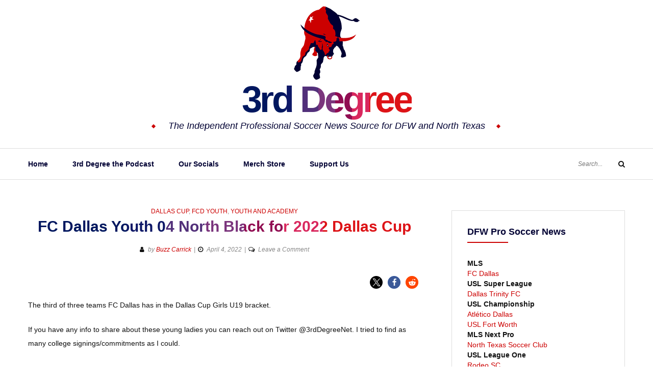

--- FILE ---
content_type: text/html; charset=UTF-8
request_url: https://3rddegree.net/fc-dallas-youth-04-north-black-for-2022-dallas-cup
body_size: 31497
content:
<!DOCTYPE html>
<html class="no-js" lang="en-US">
<head>
	<meta charset="UTF-8">
	<meta name="viewport" content="width=device-width, initial-scale=1">
	<link rel="profile" href="http://gmpg.org/xfn/11">
	<script type="text/javascript">
/* <![CDATA[ */
(()=>{var e={};e.g=function(){if("object"==typeof globalThis)return globalThis;try{return this||new Function("return this")()}catch(e){if("object"==typeof window)return window}}(),function({ampUrl:n,isCustomizePreview:t,isAmpDevMode:r,noampQueryVarName:o,noampQueryVarValue:s,disabledStorageKey:i,mobileUserAgents:a,regexRegex:c}){if("undefined"==typeof sessionStorage)return;const d=new RegExp(c);if(!a.some((e=>{const n=e.match(d);return!(!n||!new RegExp(n[1],n[2]).test(navigator.userAgent))||navigator.userAgent.includes(e)})))return;e.g.addEventListener("DOMContentLoaded",(()=>{const e=document.getElementById("amp-mobile-version-switcher");if(!e)return;e.hidden=!1;const n=e.querySelector("a[href]");n&&n.addEventListener("click",(()=>{sessionStorage.removeItem(i)}))}));const g=r&&["paired-browsing-non-amp","paired-browsing-amp"].includes(window.name);if(sessionStorage.getItem(i)||t||g)return;const u=new URL(location.href),m=new URL(n);m.hash=u.hash,u.searchParams.has(o)&&s===u.searchParams.get(o)?sessionStorage.setItem(i,"1"):m.href!==u.href&&(window.stop(),location.replace(m.href))}({"ampUrl":"https:\/\/3rddegree.net\/fc-dallas-youth-04-north-black-for-2022-dallas-cup?amp=1","noampQueryVarName":"noamp","noampQueryVarValue":"mobile","disabledStorageKey":"amp_mobile_redirect_disabled","mobileUserAgents":["Mobile","Android","Silk\/","Kindle","BlackBerry","Opera Mini","Opera Mobi"],"regexRegex":"^\\\/((?:.|\\n)+)\\\/([i]*)$","isCustomizePreview":false,"isAmpDevMode":false})})();
/* ]]> */
</script>
<meta name='robots' content='index, follow, max-image-preview:large, max-snippet:-1, max-video-preview:-1' />
	<style>img:is([sizes="auto" i], [sizes^="auto," i]) { contain-intrinsic-size: 3000px 1500px }</style>
	<link rel="canonical" href="https://3rddegree.net/fc-dallas-youth-04-north-black-for-2022-dallas-cup">
<meta name="description" content="The third of three teams FC Dallas has in the Dallas Cup Girls U19 bracket.">
<meta property="og:title" content="FC Dallas Youth 04 North Black for 2022 Dallas Cup - 3rd Degree">
<meta property="og:type" content="article">
<meta property="og:image" content="https://3rddegree.net/wp-content/uploads/2022/04/FC-Dallas-Youth-04-North-Black.jpg">
<meta property="og:image:width" content="1280">
<meta property="og:image:height" content="960">
<meta property="og:image:alt" content="FC Dallas Youth 04 North Black">
<meta property="og:description" content="The third of three teams FC Dallas has in the Dallas Cup Girls U19 bracket.">
<meta property="og:url" content="https://3rddegree.net/fc-dallas-youth-04-north-black-for-2022-dallas-cup">
<meta property="og:locale" content="en_US">
<meta property="og:site_name" content="3rd Degree">
<meta property="article:published_time" content="2022-04-04T16:35:55-05:00">
<meta property="article:modified_time" content="2022-04-07T22:48:31-05:00">
<meta property="og:updated_time" content="2022-04-07T22:48:31-05:00">
<meta property="article:section" content="Dallas Cup">
<meta name="twitter:card" content="summary_large_image">
<meta name="twitter:image" content="https://3rddegree.net/wp-content/uploads/2022/04/FC-Dallas-Youth-04-North-Black.jpg">

	<!-- This site is optimized with the Yoast SEO plugin v26.8 - https://yoast.com/product/yoast-seo-wordpress/ -->
	<title>FC Dallas Youth 04 North Black for 2022 Dallas Cup - 3rd Degree</title>
	<meta name="description" content="The Independent FC Dallas &amp; North Texas Soccer Site." />
	<link rel="canonical" href="https://3rddegree.net/fc-dallas-youth-04-north-black-for-2022-dallas-cup" />
	<meta property="og:locale" content="en_US" />
	<meta property="og:type" content="article" />
	<meta property="og:title" content="FC Dallas Youth 04 North Black for 2022 Dallas Cup - 3rd Degree" />
	<meta property="og:description" content="The Independent FC Dallas &amp; North Texas Soccer Site." />
	<meta property="og:url" content="https://3rddegree.net/fc-dallas-youth-04-north-black-for-2022-dallas-cup" />
	<meta property="og:site_name" content="3rd Degree" />
	<meta property="article:publisher" content="https://www.facebook.com/third.degree" />
	<meta property="article:author" content="https://www.facebook.com/third.degree" />
	<meta property="article:published_time" content="2022-04-04T21:35:55+00:00" />
	<meta property="article:modified_time" content="2022-04-08T03:48:31+00:00" />
	<meta property="og:image" content="https://3rddegree.net/wp-content/uploads/2022/04/FC-Dallas-Youth-04-North-Black.jpg" />
	<meta property="og:image:width" content="1280" />
	<meta property="og:image:height" content="960" />
	<meta property="og:image:type" content="image/jpeg" />
	<meta name="author" content="Buzz Carrick" />
	<meta name="twitter:card" content="summary_large_image" />
	<meta name="twitter:creator" content="@3rdDegreeNet" />
	<meta name="twitter:site" content="@3rdDegreeNet" />
	<meta name="twitter:label1" content="Written by" />
	<meta name="twitter:data1" content="Buzz Carrick" />
	<meta name="twitter:label2" content="Est. reading time" />
	<meta name="twitter:data2" content="2 minutes" />
	<script type="application/ld+json" class="yoast-schema-graph">{"@context":"https://schema.org","@graph":[{"@type":"NewsArticle","@id":"https://3rddegree.net/fc-dallas-youth-04-north-black-for-2022-dallas-cup#article","isPartOf":{"@id":"https://3rddegree.net/fc-dallas-youth-04-north-black-for-2022-dallas-cup"},"author":{"name":"Buzz Carrick","@id":"https://3rddegree.live-website.com/#/schema/person/1b36ebc9c676e99a774b0cc203d84fdb"},"headline":"FC Dallas Youth 04 North Black for 2022 Dallas Cup","datePublished":"2022-04-04T21:35:55+00:00","dateModified":"2022-04-08T03:48:31+00:00","mainEntityOfPage":{"@id":"https://3rddegree.net/fc-dallas-youth-04-north-black-for-2022-dallas-cup"},"wordCount":246,"commentCount":0,"publisher":{"@id":"https://3rddegree.live-website.com/#organization"},"image":{"@id":"https://3rddegree.net/fc-dallas-youth-04-north-black-for-2022-dallas-cup#primaryimage"},"thumbnailUrl":"https://3rddegree.net/wp-content/uploads/2022/04/FC-Dallas-Youth-04-North-Black.jpg","articleSection":["Dallas Cup","FCD Youth","Youth and Academy"],"inLanguage":"en-US","potentialAction":[{"@type":"CommentAction","name":"Comment","target":["https://3rddegree.net/fc-dallas-youth-04-north-black-for-2022-dallas-cup#respond"]}]},{"@type":"WebPage","@id":"https://3rddegree.net/fc-dallas-youth-04-north-black-for-2022-dallas-cup","url":"https://3rddegree.net/fc-dallas-youth-04-north-black-for-2022-dallas-cup","name":"FC Dallas Youth 04 North Black for 2022 Dallas Cup - 3rd Degree","isPartOf":{"@id":"https://3rddegree.live-website.com/#website"},"primaryImageOfPage":{"@id":"https://3rddegree.net/fc-dallas-youth-04-north-black-for-2022-dallas-cup#primaryimage"},"image":{"@id":"https://3rddegree.net/fc-dallas-youth-04-north-black-for-2022-dallas-cup#primaryimage"},"thumbnailUrl":"https://3rddegree.net/wp-content/uploads/2022/04/FC-Dallas-Youth-04-North-Black.jpg","datePublished":"2022-04-04T21:35:55+00:00","dateModified":"2022-04-08T03:48:31+00:00","description":"The Independent FC Dallas & North Texas Soccer Site.","breadcrumb":{"@id":"https://3rddegree.net/fc-dallas-youth-04-north-black-for-2022-dallas-cup#breadcrumb"},"inLanguage":"en-US","potentialAction":[{"@type":"ReadAction","target":["https://3rddegree.net/fc-dallas-youth-04-north-black-for-2022-dallas-cup"]}]},{"@type":"ImageObject","inLanguage":"en-US","@id":"https://3rddegree.net/fc-dallas-youth-04-north-black-for-2022-dallas-cup#primaryimage","url":"https://3rddegree.net/wp-content/uploads/2022/04/FC-Dallas-Youth-04-North-Black.jpg","contentUrl":"https://3rddegree.net/wp-content/uploads/2022/04/FC-Dallas-Youth-04-North-Black.jpg","width":1280,"height":960,"caption":"FC Dallas Youth 04 North Black"},{"@type":"BreadcrumbList","@id":"https://3rddegree.net/fc-dallas-youth-04-north-black-for-2022-dallas-cup#breadcrumb","itemListElement":[{"@type":"ListItem","position":1,"name":"Home","item":"https://3rddegree.live-website.com/"},{"@type":"ListItem","position":2,"name":"FC Dallas Youth 04 North Black for 2022 Dallas Cup"}]},{"@type":"WebSite","@id":"https://3rddegree.live-website.com/#website","url":"https://3rddegree.live-website.com/","name":"3rd Degree","description":"The Independent Professional Soccer News Source for DFW and North Texas","publisher":{"@id":"https://3rddegree.live-website.com/#organization"},"potentialAction":[{"@type":"SearchAction","target":{"@type":"EntryPoint","urlTemplate":"https://3rddegree.live-website.com/?s={search_term_string}"},"query-input":{"@type":"PropertyValueSpecification","valueRequired":true,"valueName":"search_term_string"}}],"inLanguage":"en-US"},{"@type":"Organization","@id":"https://3rddegree.live-website.com/#organization","name":"3rd Degree","url":"https://3rddegree.live-website.com/","logo":{"@type":"ImageObject","inLanguage":"en-US","@id":"https://3rddegree.live-website.com/#/schema/logo/image/","url":"https://3rddegree.net/wp-content/uploads/2019/10/3rd-Degree-toro_sm.jpg","contentUrl":"https://3rddegree.net/wp-content/uploads/2019/10/3rd-Degree-toro_sm.jpg","width":150,"height":150,"caption":"3rd Degree"},"image":{"@id":"https://3rddegree.live-website.com/#/schema/logo/image/"},"sameAs":["https://www.facebook.com/third.degree","https://x.com/3rdDegreeNet","https://www.instagram.com/thirddegreenet/","https://www.youtube.com/channel/UCrHbe19zJVzAt6QF3RDJoPQ"]},{"@type":"Person","@id":"https://3rddegree.live-website.com/#/schema/person/1b36ebc9c676e99a774b0cc203d84fdb","name":"Buzz Carrick","image":{"@type":"ImageObject","inLanguage":"en-US","@id":"https://3rddegree.live-website.com/#/schema/person/image/","url":"https://secure.gravatar.com/avatar/4c4aa23ce8dfff3181aaa081669290d8?s=96&d=mm&r=pg","contentUrl":"https://secure.gravatar.com/avatar/4c4aa23ce8dfff3181aaa081669290d8?s=96&d=mm&r=pg","caption":"Buzz Carrick"},"description":"Buzz Carrick is the founder and editor of 3rd Degree. He has covered FC Dallas since October of 1997.","sameAs":["https://www.3rddegree.net","https://www.facebook.com/third.degree","thirddegreenet","https://x.com/3rdDegreeNet","https://www.youtube.com/channel/UCrHbe19zJVzAt6QF3RDJoPQ"],"url":"https://3rddegree.net/author/trd_d3g-a4min"}]}</script>
	<!-- / Yoast SEO plugin. -->


<link rel='dns-prefetch' href='//news.google.com' />
<link rel='dns-prefetch' href='//www.googletagmanager.com' />
<link rel='dns-prefetch' href='//maxcdn.bootstrapcdn.com' />
<link rel='dns-prefetch' href='//fonts.googleapis.com' />
<link rel='dns-prefetch' href='//fundingchoicesmessages.google.com' />
<link rel="alternate" type="application/rss+xml" title="3rd Degree &raquo; Feed" href="https://3rddegree.net/feed" />
<link rel="alternate" type="application/rss+xml" title="3rd Degree &raquo; Comments Feed" href="https://3rddegree.net/comments/feed" />
<link rel="alternate" type="application/rss+xml" title="3rd Degree &raquo; FC Dallas Youth 04 North Black for 2022 Dallas Cup Comments Feed" href="https://3rddegree.net/fc-dallas-youth-04-north-black-for-2022-dallas-cup/feed" />
<script type="text/javascript">
/* <![CDATA[ */
window._wpemojiSettings = {"baseUrl":"https:\/\/s.w.org\/images\/core\/emoji\/15.0.3\/72x72\/","ext":".png","svgUrl":"https:\/\/s.w.org\/images\/core\/emoji\/15.0.3\/svg\/","svgExt":".svg","source":{"concatemoji":"https:\/\/3rddegree.net\/wp-includes\/js\/wp-emoji-release.min.js?ver=6.7.2"}};
/*! This file is auto-generated */
!function(i,n){var o,s,e;function c(e){try{var t={supportTests:e,timestamp:(new Date).valueOf()};sessionStorage.setItem(o,JSON.stringify(t))}catch(e){}}function p(e,t,n){e.clearRect(0,0,e.canvas.width,e.canvas.height),e.fillText(t,0,0);var t=new Uint32Array(e.getImageData(0,0,e.canvas.width,e.canvas.height).data),r=(e.clearRect(0,0,e.canvas.width,e.canvas.height),e.fillText(n,0,0),new Uint32Array(e.getImageData(0,0,e.canvas.width,e.canvas.height).data));return t.every(function(e,t){return e===r[t]})}function u(e,t,n){switch(t){case"flag":return n(e,"\ud83c\udff3\ufe0f\u200d\u26a7\ufe0f","\ud83c\udff3\ufe0f\u200b\u26a7\ufe0f")?!1:!n(e,"\ud83c\uddfa\ud83c\uddf3","\ud83c\uddfa\u200b\ud83c\uddf3")&&!n(e,"\ud83c\udff4\udb40\udc67\udb40\udc62\udb40\udc65\udb40\udc6e\udb40\udc67\udb40\udc7f","\ud83c\udff4\u200b\udb40\udc67\u200b\udb40\udc62\u200b\udb40\udc65\u200b\udb40\udc6e\u200b\udb40\udc67\u200b\udb40\udc7f");case"emoji":return!n(e,"\ud83d\udc26\u200d\u2b1b","\ud83d\udc26\u200b\u2b1b")}return!1}function f(e,t,n){var r="undefined"!=typeof WorkerGlobalScope&&self instanceof WorkerGlobalScope?new OffscreenCanvas(300,150):i.createElement("canvas"),a=r.getContext("2d",{willReadFrequently:!0}),o=(a.textBaseline="top",a.font="600 32px Arial",{});return e.forEach(function(e){o[e]=t(a,e,n)}),o}function t(e){var t=i.createElement("script");t.src=e,t.defer=!0,i.head.appendChild(t)}"undefined"!=typeof Promise&&(o="wpEmojiSettingsSupports",s=["flag","emoji"],n.supports={everything:!0,everythingExceptFlag:!0},e=new Promise(function(e){i.addEventListener("DOMContentLoaded",e,{once:!0})}),new Promise(function(t){var n=function(){try{var e=JSON.parse(sessionStorage.getItem(o));if("object"==typeof e&&"number"==typeof e.timestamp&&(new Date).valueOf()<e.timestamp+604800&&"object"==typeof e.supportTests)return e.supportTests}catch(e){}return null}();if(!n){if("undefined"!=typeof Worker&&"undefined"!=typeof OffscreenCanvas&&"undefined"!=typeof URL&&URL.createObjectURL&&"undefined"!=typeof Blob)try{var e="postMessage("+f.toString()+"("+[JSON.stringify(s),u.toString(),p.toString()].join(",")+"));",r=new Blob([e],{type:"text/javascript"}),a=new Worker(URL.createObjectURL(r),{name:"wpTestEmojiSupports"});return void(a.onmessage=function(e){c(n=e.data),a.terminate(),t(n)})}catch(e){}c(n=f(s,u,p))}t(n)}).then(function(e){for(var t in e)n.supports[t]=e[t],n.supports.everything=n.supports.everything&&n.supports[t],"flag"!==t&&(n.supports.everythingExceptFlag=n.supports.everythingExceptFlag&&n.supports[t]);n.supports.everythingExceptFlag=n.supports.everythingExceptFlag&&!n.supports.flag,n.DOMReady=!1,n.readyCallback=function(){n.DOMReady=!0}}).then(function(){return e}).then(function(){var e;n.supports.everything||(n.readyCallback(),(e=n.source||{}).concatemoji?t(e.concatemoji):e.wpemoji&&e.twemoji&&(t(e.twemoji),t(e.wpemoji)))}))}((window,document),window._wpemojiSettings);
/* ]]> */
</script>
<style id='wp-emoji-styles-inline-css' type='text/css'>

	img.wp-smiley, img.emoji {
		display: inline !important;
		border: none !important;
		box-shadow: none !important;
		height: 1em !important;
		width: 1em !important;
		margin: 0 0.07em !important;
		vertical-align: -0.1em !important;
		background: none !important;
		padding: 0 !important;
	}
</style>
<link rel='stylesheet' id='wp-block-library-css' href='https://3rddegree.net/wp-includes/css/dist/block-library/style.min.css?ver=6.7.2' type='text/css' media='all' />
<style id='classic-theme-styles-inline-css' type='text/css'>
/*! This file is auto-generated */
.wp-block-button__link{color:#fff;background-color:#32373c;border-radius:9999px;box-shadow:none;text-decoration:none;padding:calc(.667em + 2px) calc(1.333em + 2px);font-size:1.125em}.wp-block-file__button{background:#32373c;color:#fff;text-decoration:none}
</style>
<style id='global-styles-inline-css' type='text/css'>
:root{--wp--preset--aspect-ratio--square: 1;--wp--preset--aspect-ratio--4-3: 4/3;--wp--preset--aspect-ratio--3-4: 3/4;--wp--preset--aspect-ratio--3-2: 3/2;--wp--preset--aspect-ratio--2-3: 2/3;--wp--preset--aspect-ratio--16-9: 16/9;--wp--preset--aspect-ratio--9-16: 9/16;--wp--preset--color--black: #000000;--wp--preset--color--cyan-bluish-gray: #abb8c3;--wp--preset--color--white: #ffffff;--wp--preset--color--pale-pink: #f78da7;--wp--preset--color--vivid-red: #cf2e2e;--wp--preset--color--luminous-vivid-orange: #ff6900;--wp--preset--color--luminous-vivid-amber: #fcb900;--wp--preset--color--light-green-cyan: #7bdcb5;--wp--preset--color--vivid-green-cyan: #00d084;--wp--preset--color--pale-cyan-blue: #8ed1fc;--wp--preset--color--vivid-cyan-blue: #0693e3;--wp--preset--color--vivid-purple: #9b51e0;--wp--preset--gradient--vivid-cyan-blue-to-vivid-purple: linear-gradient(135deg,rgba(6,147,227,1) 0%,rgb(155,81,224) 100%);--wp--preset--gradient--light-green-cyan-to-vivid-green-cyan: linear-gradient(135deg,rgb(122,220,180) 0%,rgb(0,208,130) 100%);--wp--preset--gradient--luminous-vivid-amber-to-luminous-vivid-orange: linear-gradient(135deg,rgba(252,185,0,1) 0%,rgba(255,105,0,1) 100%);--wp--preset--gradient--luminous-vivid-orange-to-vivid-red: linear-gradient(135deg,rgba(255,105,0,1) 0%,rgb(207,46,46) 100%);--wp--preset--gradient--very-light-gray-to-cyan-bluish-gray: linear-gradient(135deg,rgb(238,238,238) 0%,rgb(169,184,195) 100%);--wp--preset--gradient--cool-to-warm-spectrum: linear-gradient(135deg,rgb(74,234,220) 0%,rgb(151,120,209) 20%,rgb(207,42,186) 40%,rgb(238,44,130) 60%,rgb(251,105,98) 80%,rgb(254,248,76) 100%);--wp--preset--gradient--blush-light-purple: linear-gradient(135deg,rgb(255,206,236) 0%,rgb(152,150,240) 100%);--wp--preset--gradient--blush-bordeaux: linear-gradient(135deg,rgb(254,205,165) 0%,rgb(254,45,45) 50%,rgb(107,0,62) 100%);--wp--preset--gradient--luminous-dusk: linear-gradient(135deg,rgb(255,203,112) 0%,rgb(199,81,192) 50%,rgb(65,88,208) 100%);--wp--preset--gradient--pale-ocean: linear-gradient(135deg,rgb(255,245,203) 0%,rgb(182,227,212) 50%,rgb(51,167,181) 100%);--wp--preset--gradient--electric-grass: linear-gradient(135deg,rgb(202,248,128) 0%,rgb(113,206,126) 100%);--wp--preset--gradient--midnight: linear-gradient(135deg,rgb(2,3,129) 0%,rgb(40,116,252) 100%);--wp--preset--font-size--small: 13px;--wp--preset--font-size--medium: 20px;--wp--preset--font-size--large: 36px;--wp--preset--font-size--x-large: 42px;--wp--preset--spacing--20: 0.44rem;--wp--preset--spacing--30: 0.67rem;--wp--preset--spacing--40: 1rem;--wp--preset--spacing--50: 1.5rem;--wp--preset--spacing--60: 2.25rem;--wp--preset--spacing--70: 3.38rem;--wp--preset--spacing--80: 5.06rem;--wp--preset--shadow--natural: 6px 6px 9px rgba(0, 0, 0, 0.2);--wp--preset--shadow--deep: 12px 12px 50px rgba(0, 0, 0, 0.4);--wp--preset--shadow--sharp: 6px 6px 0px rgba(0, 0, 0, 0.2);--wp--preset--shadow--outlined: 6px 6px 0px -3px rgba(255, 255, 255, 1), 6px 6px rgba(0, 0, 0, 1);--wp--preset--shadow--crisp: 6px 6px 0px rgba(0, 0, 0, 1);}:where(.is-layout-flex){gap: 0.5em;}:where(.is-layout-grid){gap: 0.5em;}body .is-layout-flex{display: flex;}.is-layout-flex{flex-wrap: wrap;align-items: center;}.is-layout-flex > :is(*, div){margin: 0;}body .is-layout-grid{display: grid;}.is-layout-grid > :is(*, div){margin: 0;}:where(.wp-block-columns.is-layout-flex){gap: 2em;}:where(.wp-block-columns.is-layout-grid){gap: 2em;}:where(.wp-block-post-template.is-layout-flex){gap: 1.25em;}:where(.wp-block-post-template.is-layout-grid){gap: 1.25em;}.has-black-color{color: var(--wp--preset--color--black) !important;}.has-cyan-bluish-gray-color{color: var(--wp--preset--color--cyan-bluish-gray) !important;}.has-white-color{color: var(--wp--preset--color--white) !important;}.has-pale-pink-color{color: var(--wp--preset--color--pale-pink) !important;}.has-vivid-red-color{color: var(--wp--preset--color--vivid-red) !important;}.has-luminous-vivid-orange-color{color: var(--wp--preset--color--luminous-vivid-orange) !important;}.has-luminous-vivid-amber-color{color: var(--wp--preset--color--luminous-vivid-amber) !important;}.has-light-green-cyan-color{color: var(--wp--preset--color--light-green-cyan) !important;}.has-vivid-green-cyan-color{color: var(--wp--preset--color--vivid-green-cyan) !important;}.has-pale-cyan-blue-color{color: var(--wp--preset--color--pale-cyan-blue) !important;}.has-vivid-cyan-blue-color{color: var(--wp--preset--color--vivid-cyan-blue) !important;}.has-vivid-purple-color{color: var(--wp--preset--color--vivid-purple) !important;}.has-black-background-color{background-color: var(--wp--preset--color--black) !important;}.has-cyan-bluish-gray-background-color{background-color: var(--wp--preset--color--cyan-bluish-gray) !important;}.has-white-background-color{background-color: var(--wp--preset--color--white) !important;}.has-pale-pink-background-color{background-color: var(--wp--preset--color--pale-pink) !important;}.has-vivid-red-background-color{background-color: var(--wp--preset--color--vivid-red) !important;}.has-luminous-vivid-orange-background-color{background-color: var(--wp--preset--color--luminous-vivid-orange) !important;}.has-luminous-vivid-amber-background-color{background-color: var(--wp--preset--color--luminous-vivid-amber) !important;}.has-light-green-cyan-background-color{background-color: var(--wp--preset--color--light-green-cyan) !important;}.has-vivid-green-cyan-background-color{background-color: var(--wp--preset--color--vivid-green-cyan) !important;}.has-pale-cyan-blue-background-color{background-color: var(--wp--preset--color--pale-cyan-blue) !important;}.has-vivid-cyan-blue-background-color{background-color: var(--wp--preset--color--vivid-cyan-blue) !important;}.has-vivid-purple-background-color{background-color: var(--wp--preset--color--vivid-purple) !important;}.has-black-border-color{border-color: var(--wp--preset--color--black) !important;}.has-cyan-bluish-gray-border-color{border-color: var(--wp--preset--color--cyan-bluish-gray) !important;}.has-white-border-color{border-color: var(--wp--preset--color--white) !important;}.has-pale-pink-border-color{border-color: var(--wp--preset--color--pale-pink) !important;}.has-vivid-red-border-color{border-color: var(--wp--preset--color--vivid-red) !important;}.has-luminous-vivid-orange-border-color{border-color: var(--wp--preset--color--luminous-vivid-orange) !important;}.has-luminous-vivid-amber-border-color{border-color: var(--wp--preset--color--luminous-vivid-amber) !important;}.has-light-green-cyan-border-color{border-color: var(--wp--preset--color--light-green-cyan) !important;}.has-vivid-green-cyan-border-color{border-color: var(--wp--preset--color--vivid-green-cyan) !important;}.has-pale-cyan-blue-border-color{border-color: var(--wp--preset--color--pale-cyan-blue) !important;}.has-vivid-cyan-blue-border-color{border-color: var(--wp--preset--color--vivid-cyan-blue) !important;}.has-vivid-purple-border-color{border-color: var(--wp--preset--color--vivid-purple) !important;}.has-vivid-cyan-blue-to-vivid-purple-gradient-background{background: var(--wp--preset--gradient--vivid-cyan-blue-to-vivid-purple) !important;}.has-light-green-cyan-to-vivid-green-cyan-gradient-background{background: var(--wp--preset--gradient--light-green-cyan-to-vivid-green-cyan) !important;}.has-luminous-vivid-amber-to-luminous-vivid-orange-gradient-background{background: var(--wp--preset--gradient--luminous-vivid-amber-to-luminous-vivid-orange) !important;}.has-luminous-vivid-orange-to-vivid-red-gradient-background{background: var(--wp--preset--gradient--luminous-vivid-orange-to-vivid-red) !important;}.has-very-light-gray-to-cyan-bluish-gray-gradient-background{background: var(--wp--preset--gradient--very-light-gray-to-cyan-bluish-gray) !important;}.has-cool-to-warm-spectrum-gradient-background{background: var(--wp--preset--gradient--cool-to-warm-spectrum) !important;}.has-blush-light-purple-gradient-background{background: var(--wp--preset--gradient--blush-light-purple) !important;}.has-blush-bordeaux-gradient-background{background: var(--wp--preset--gradient--blush-bordeaux) !important;}.has-luminous-dusk-gradient-background{background: var(--wp--preset--gradient--luminous-dusk) !important;}.has-pale-ocean-gradient-background{background: var(--wp--preset--gradient--pale-ocean) !important;}.has-electric-grass-gradient-background{background: var(--wp--preset--gradient--electric-grass) !important;}.has-midnight-gradient-background{background: var(--wp--preset--gradient--midnight) !important;}.has-small-font-size{font-size: var(--wp--preset--font-size--small) !important;}.has-medium-font-size{font-size: var(--wp--preset--font-size--medium) !important;}.has-large-font-size{font-size: var(--wp--preset--font-size--large) !important;}.has-x-large-font-size{font-size: var(--wp--preset--font-size--x-large) !important;}
:where(.wp-block-post-template.is-layout-flex){gap: 1.25em;}:where(.wp-block-post-template.is-layout-grid){gap: 1.25em;}
:where(.wp-block-columns.is-layout-flex){gap: 2em;}:where(.wp-block-columns.is-layout-grid){gap: 2em;}
:root :where(.wp-block-pullquote){font-size: 1.5em;line-height: 1.6;}
</style>
<link crossorigin="anonymous" rel='stylesheet' id='font-awesome-css' href='//maxcdn.bootstrapcdn.com/font-awesome/4.7.0/css/font-awesome.min.css?ver=4.2.0' type='text/css' media='all' />
<link crossorigin="anonymous" rel='stylesheet' id='yosemite-fonts-css' href='https://fonts.googleapis.com/css?family=Lora%3A400%2C400i%2C700%2C700i%7CJosefin+Slab%3A400%7CLibre+Baskerville%3A400%2C400i%2C700&#038;subset=latin%2Clatin-ext&#038;ver=6.7.2' type='text/css' media='all' />
<link rel='stylesheet' id='yosemite-style-css' href='https://3rddegree.net/wp-content/themes/yosemite-lite/style.css?ver=6.7.2' type='text/css' media='all' />
<script type="text/javascript" src="https://3rddegree.net/wp-includes/js/jquery/jquery.min.js?ver=3.7.1" id="jquery-core-js"></script>
<script type="text/javascript" src="https://3rddegree.net/wp-includes/js/jquery/jquery-migrate.min.js?ver=3.4.1" id="jquery-migrate-js"></script>

<!-- Google tag (gtag.js) snippet added by Site Kit -->
<!-- Google Analytics snippet added by Site Kit -->
<script type="text/javascript" src="https://www.googletagmanager.com/gtag/js?id=GT-NMCRK45" id="google_gtagjs-js" async></script>
<script type="text/javascript" id="google_gtagjs-js-after">
/* <![CDATA[ */
window.dataLayer = window.dataLayer || [];function gtag(){dataLayer.push(arguments);}
gtag("set","linker",{"domains":["3rddegree.net"]});
gtag("js", new Date());
gtag("set", "developer_id.dZTNiMT", true);
gtag("config", "GT-NMCRK45", {"googlesitekit_post_date":"20220404","googlesitekit_post_author":"Buzz Carrick"});
/* ]]> */
</script>
<link rel="https://api.w.org/" href="https://3rddegree.net/wp-json/" /><link rel="alternate" title="JSON" type="application/json" href="https://3rddegree.net/wp-json/wp/v2/posts/17350" /><link rel="EditURI" type="application/rsd+xml" title="RSD" href="https://3rddegree.net/xmlrpc.php?rsd" />
<meta name="generator" content="WordPress 6.7.2" />
<link rel='shortlink' href='https://3rddegree.net/?p=17350' />
<link rel="alternate" title="oEmbed (JSON)" type="application/json+oembed" href="https://3rddegree.net/wp-json/oembed/1.0/embed?url=https%3A%2F%2F3rddegree.net%2Ffc-dallas-youth-04-north-black-for-2022-dallas-cup" />
<link rel="alternate" title="oEmbed (XML)" type="text/xml+oembed" href="https://3rddegree.net/wp-json/oembed/1.0/embed?url=https%3A%2F%2F3rddegree.net%2Ffc-dallas-youth-04-north-black-for-2022-dallas-cup&#038;format=xml" />
<meta name="generator" content="Site Kit by Google 1.171.0" /><!-- Global site tag (gtag.js) - Google Analytics -->
<script async src="https://www.googletagmanager.com/gtag/js?id=UA-1592405-1"></script>
<script>
  window.dataLayer = window.dataLayer || [];
  function gtag(){dataLayer.push(arguments);}
  gtag('js', new Date());

  gtag('config', 'UA-1592405-1');
</script>

<!--adsense -->
<script async src="https://pagead2.googlesyndication.com/pagead/js/adsbygoogle.js?client=ca-pub-4831588736880582"
     crossorigin="anonymous"></script>
<link rel="alternate" type="text/html" media="only screen and (max-width: 640px)" href="https://3rddegree.net/fc-dallas-youth-04-north-black-for-2022-dallas-cup?amp=1"><link rel="pingback" href="https://3rddegree.net/xmlrpc.php">	<script>document.documentElement.className = document.documentElement.className.replace( 'no-js', 'js' );</script>
	
<!-- Google AdSense meta tags added by Site Kit -->
<meta name="google-adsense-platform-account" content="ca-host-pub-2644536267352236">
<meta name="google-adsense-platform-domain" content="sitekit.withgoogle.com">
<!-- End Google AdSense meta tags added by Site Kit -->
		<style type="text/css">
					.site-title a,
			.site-description {
				color: #000033;
			}
				</style>
		<link rel="amphtml" href="https://3rddegree.net/fc-dallas-youth-04-north-black-for-2022-dallas-cup?amp=1">
<!-- Google AdSense Ad Blocking Recovery snippet added by Site Kit -->
<script async src="https://fundingchoicesmessages.google.com/i/pub-4831588736880582?ers=1" nonce="rAQxhCFJc1vBNWS-Fy3GWQ"></script><script nonce="rAQxhCFJc1vBNWS-Fy3GWQ">(function() {function signalGooglefcPresent() {if (!window.frames['googlefcPresent']) {if (document.body) {const iframe = document.createElement('iframe'); iframe.style = 'width: 0; height: 0; border: none; z-index: -1000; left: -1000px; top: -1000px;'; iframe.style.display = 'none'; iframe.name = 'googlefcPresent'; document.body.appendChild(iframe);} else {setTimeout(signalGooglefcPresent, 0);}}}signalGooglefcPresent();})();</script>
<!-- End Google AdSense Ad Blocking Recovery snippet added by Site Kit -->

<!-- Google AdSense Ad Blocking Recovery Error Protection snippet added by Site Kit -->
<script>(function(){'use strict';function aa(a){var b=0;return function(){return b<a.length?{done:!1,value:a[b++]}:{done:!0}}}var ba="function"==typeof Object.defineProperties?Object.defineProperty:function(a,b,c){if(a==Array.prototype||a==Object.prototype)return a;a[b]=c.value;return a};
function ca(a){a=["object"==typeof globalThis&&globalThis,a,"object"==typeof window&&window,"object"==typeof self&&self,"object"==typeof global&&global];for(var b=0;b<a.length;++b){var c=a[b];if(c&&c.Math==Math)return c}throw Error("Cannot find global object");}var da=ca(this);function k(a,b){if(b)a:{var c=da;a=a.split(".");for(var d=0;d<a.length-1;d++){var e=a[d];if(!(e in c))break a;c=c[e]}a=a[a.length-1];d=c[a];b=b(d);b!=d&&null!=b&&ba(c,a,{configurable:!0,writable:!0,value:b})}}
function ea(a){return a.raw=a}function m(a){var b="undefined"!=typeof Symbol&&Symbol.iterator&&a[Symbol.iterator];if(b)return b.call(a);if("number"==typeof a.length)return{next:aa(a)};throw Error(String(a)+" is not an iterable or ArrayLike");}function fa(a){for(var b,c=[];!(b=a.next()).done;)c.push(b.value);return c}var ha="function"==typeof Object.create?Object.create:function(a){function b(){}b.prototype=a;return new b},n;
if("function"==typeof Object.setPrototypeOf)n=Object.setPrototypeOf;else{var q;a:{var ia={a:!0},ja={};try{ja.__proto__=ia;q=ja.a;break a}catch(a){}q=!1}n=q?function(a,b){a.__proto__=b;if(a.__proto__!==b)throw new TypeError(a+" is not extensible");return a}:null}var ka=n;
function r(a,b){a.prototype=ha(b.prototype);a.prototype.constructor=a;if(ka)ka(a,b);else for(var c in b)if("prototype"!=c)if(Object.defineProperties){var d=Object.getOwnPropertyDescriptor(b,c);d&&Object.defineProperty(a,c,d)}else a[c]=b[c];a.A=b.prototype}function la(){for(var a=Number(this),b=[],c=a;c<arguments.length;c++)b[c-a]=arguments[c];return b}k("Number.MAX_SAFE_INTEGER",function(){return 9007199254740991});
k("Number.isFinite",function(a){return a?a:function(b){return"number"!==typeof b?!1:!isNaN(b)&&Infinity!==b&&-Infinity!==b}});k("Number.isInteger",function(a){return a?a:function(b){return Number.isFinite(b)?b===Math.floor(b):!1}});k("Number.isSafeInteger",function(a){return a?a:function(b){return Number.isInteger(b)&&Math.abs(b)<=Number.MAX_SAFE_INTEGER}});
k("Math.trunc",function(a){return a?a:function(b){b=Number(b);if(isNaN(b)||Infinity===b||-Infinity===b||0===b)return b;var c=Math.floor(Math.abs(b));return 0>b?-c:c}});k("Object.is",function(a){return a?a:function(b,c){return b===c?0!==b||1/b===1/c:b!==b&&c!==c}});k("Array.prototype.includes",function(a){return a?a:function(b,c){var d=this;d instanceof String&&(d=String(d));var e=d.length;c=c||0;for(0>c&&(c=Math.max(c+e,0));c<e;c++){var f=d[c];if(f===b||Object.is(f,b))return!0}return!1}});
k("String.prototype.includes",function(a){return a?a:function(b,c){if(null==this)throw new TypeError("The 'this' value for String.prototype.includes must not be null or undefined");if(b instanceof RegExp)throw new TypeError("First argument to String.prototype.includes must not be a regular expression");return-1!==this.indexOf(b,c||0)}});/*

 Copyright The Closure Library Authors.
 SPDX-License-Identifier: Apache-2.0
*/
var t=this||self;function v(a){return a};var w,x;a:{for(var ma=["CLOSURE_FLAGS"],y=t,z=0;z<ma.length;z++)if(y=y[ma[z]],null==y){x=null;break a}x=y}var na=x&&x[610401301];w=null!=na?na:!1;var A,oa=t.navigator;A=oa?oa.userAgentData||null:null;function B(a){return w?A?A.brands.some(function(b){return(b=b.brand)&&-1!=b.indexOf(a)}):!1:!1}function C(a){var b;a:{if(b=t.navigator)if(b=b.userAgent)break a;b=""}return-1!=b.indexOf(a)};function D(){return w?!!A&&0<A.brands.length:!1}function E(){return D()?B("Chromium"):(C("Chrome")||C("CriOS"))&&!(D()?0:C("Edge"))||C("Silk")};var pa=D()?!1:C("Trident")||C("MSIE");!C("Android")||E();E();C("Safari")&&(E()||(D()?0:C("Coast"))||(D()?0:C("Opera"))||(D()?0:C("Edge"))||(D()?B("Microsoft Edge"):C("Edg/"))||D()&&B("Opera"));var qa={},F=null;var ra="undefined"!==typeof Uint8Array,sa=!pa&&"function"===typeof btoa;function G(){return"function"===typeof BigInt};var H=0,I=0;function ta(a){var b=0>a;a=Math.abs(a);var c=a>>>0;a=Math.floor((a-c)/4294967296);b&&(c=m(ua(c,a)),b=c.next().value,a=c.next().value,c=b);H=c>>>0;I=a>>>0}function va(a,b){b>>>=0;a>>>=0;if(2097151>=b)var c=""+(4294967296*b+a);else G()?c=""+(BigInt(b)<<BigInt(32)|BigInt(a)):(c=(a>>>24|b<<8)&16777215,b=b>>16&65535,a=(a&16777215)+6777216*c+6710656*b,c+=8147497*b,b*=2,1E7<=a&&(c+=Math.floor(a/1E7),a%=1E7),1E7<=c&&(b+=Math.floor(c/1E7),c%=1E7),c=b+wa(c)+wa(a));return c}
function wa(a){a=String(a);return"0000000".slice(a.length)+a}function ua(a,b){b=~b;a?a=~a+1:b+=1;return[a,b]};var J;J="function"===typeof Symbol&&"symbol"===typeof Symbol()?Symbol():void 0;var xa=J?function(a,b){a[J]|=b}:function(a,b){void 0!==a.g?a.g|=b:Object.defineProperties(a,{g:{value:b,configurable:!0,writable:!0,enumerable:!1}})},K=J?function(a){return a[J]|0}:function(a){return a.g|0},L=J?function(a){return a[J]}:function(a){return a.g},M=J?function(a,b){a[J]=b;return a}:function(a,b){void 0!==a.g?a.g=b:Object.defineProperties(a,{g:{value:b,configurable:!0,writable:!0,enumerable:!1}});return a};function ya(a,b){M(b,(a|0)&-14591)}function za(a,b){M(b,(a|34)&-14557)}
function Aa(a){a=a>>14&1023;return 0===a?536870912:a};var N={},Ba={};function Ca(a){return!(!a||"object"!==typeof a||a.g!==Ba)}function Da(a){return null!==a&&"object"===typeof a&&!Array.isArray(a)&&a.constructor===Object}function P(a,b,c){if(!Array.isArray(a)||a.length)return!1;var d=K(a);if(d&1)return!0;if(!(b&&(Array.isArray(b)?b.includes(c):b.has(c))))return!1;M(a,d|1);return!0}Object.freeze(new function(){});Object.freeze(new function(){});var Ea=/^-?([1-9][0-9]*|0)(\.[0-9]+)?$/;var Q;function Fa(a,b){Q=b;a=new a(b);Q=void 0;return a}
function R(a,b,c){null==a&&(a=Q);Q=void 0;if(null==a){var d=96;c?(a=[c],d|=512):a=[];b&&(d=d&-16760833|(b&1023)<<14)}else{if(!Array.isArray(a))throw Error();d=K(a);if(d&64)return a;d|=64;if(c&&(d|=512,c!==a[0]))throw Error();a:{c=a;var e=c.length;if(e){var f=e-1;if(Da(c[f])){d|=256;b=f-(+!!(d&512)-1);if(1024<=b)throw Error();d=d&-16760833|(b&1023)<<14;break a}}if(b){b=Math.max(b,e-(+!!(d&512)-1));if(1024<b)throw Error();d=d&-16760833|(b&1023)<<14}}}M(a,d);return a};function Ga(a){switch(typeof a){case "number":return isFinite(a)?a:String(a);case "boolean":return a?1:0;case "object":if(a)if(Array.isArray(a)){if(P(a,void 0,0))return}else if(ra&&null!=a&&a instanceof Uint8Array){if(sa){for(var b="",c=0,d=a.length-10240;c<d;)b+=String.fromCharCode.apply(null,a.subarray(c,c+=10240));b+=String.fromCharCode.apply(null,c?a.subarray(c):a);a=btoa(b)}else{void 0===b&&(b=0);if(!F){F={};c="ABCDEFGHIJKLMNOPQRSTUVWXYZabcdefghijklmnopqrstuvwxyz0123456789".split("");d=["+/=",
"+/","-_=","-_.","-_"];for(var e=0;5>e;e++){var f=c.concat(d[e].split(""));qa[e]=f;for(var g=0;g<f.length;g++){var h=f[g];void 0===F[h]&&(F[h]=g)}}}b=qa[b];c=Array(Math.floor(a.length/3));d=b[64]||"";for(e=f=0;f<a.length-2;f+=3){var l=a[f],p=a[f+1];h=a[f+2];g=b[l>>2];l=b[(l&3)<<4|p>>4];p=b[(p&15)<<2|h>>6];h=b[h&63];c[e++]=g+l+p+h}g=0;h=d;switch(a.length-f){case 2:g=a[f+1],h=b[(g&15)<<2]||d;case 1:a=a[f],c[e]=b[a>>2]+b[(a&3)<<4|g>>4]+h+d}a=c.join("")}return a}}return a};function Ha(a,b,c){a=Array.prototype.slice.call(a);var d=a.length,e=b&256?a[d-1]:void 0;d+=e?-1:0;for(b=b&512?1:0;b<d;b++)a[b]=c(a[b]);if(e){b=a[b]={};for(var f in e)Object.prototype.hasOwnProperty.call(e,f)&&(b[f]=c(e[f]))}return a}function Ia(a,b,c,d,e){if(null!=a){if(Array.isArray(a))a=P(a,void 0,0)?void 0:e&&K(a)&2?a:Ja(a,b,c,void 0!==d,e);else if(Da(a)){var f={},g;for(g in a)Object.prototype.hasOwnProperty.call(a,g)&&(f[g]=Ia(a[g],b,c,d,e));a=f}else a=b(a,d);return a}}
function Ja(a,b,c,d,e){var f=d||c?K(a):0;d=d?!!(f&32):void 0;a=Array.prototype.slice.call(a);for(var g=0;g<a.length;g++)a[g]=Ia(a[g],b,c,d,e);c&&c(f,a);return a}function Ka(a){return a.s===N?a.toJSON():Ga(a)};function La(a,b,c){c=void 0===c?za:c;if(null!=a){if(ra&&a instanceof Uint8Array)return b?a:new Uint8Array(a);if(Array.isArray(a)){var d=K(a);if(d&2)return a;b&&(b=0===d||!!(d&32)&&!(d&64||!(d&16)));return b?M(a,(d|34)&-12293):Ja(a,La,d&4?za:c,!0,!0)}a.s===N&&(c=a.h,d=L(c),a=d&2?a:Fa(a.constructor,Ma(c,d,!0)));return a}}function Ma(a,b,c){var d=c||b&2?za:ya,e=!!(b&32);a=Ha(a,b,function(f){return La(f,e,d)});xa(a,32|(c?2:0));return a};function Na(a,b){a=a.h;return Oa(a,L(a),b)}function Oa(a,b,c,d){if(-1===c)return null;if(c>=Aa(b)){if(b&256)return a[a.length-1][c]}else{var e=a.length;if(d&&b&256&&(d=a[e-1][c],null!=d))return d;b=c+(+!!(b&512)-1);if(b<e)return a[b]}}function Pa(a,b,c,d,e){var f=Aa(b);if(c>=f||e){var g=b;if(b&256)e=a[a.length-1];else{if(null==d)return;e=a[f+(+!!(b&512)-1)]={};g|=256}e[c]=d;c<f&&(a[c+(+!!(b&512)-1)]=void 0);g!==b&&M(a,g)}else a[c+(+!!(b&512)-1)]=d,b&256&&(a=a[a.length-1],c in a&&delete a[c])}
function Qa(a,b){var c=Ra;var d=void 0===d?!1:d;var e=a.h;var f=L(e),g=Oa(e,f,b,d);if(null!=g&&"object"===typeof g&&g.s===N)c=g;else if(Array.isArray(g)){var h=K(g),l=h;0===l&&(l|=f&32);l|=f&2;l!==h&&M(g,l);c=new c(g)}else c=void 0;c!==g&&null!=c&&Pa(e,f,b,c,d);e=c;if(null==e)return e;a=a.h;f=L(a);f&2||(g=e,c=g.h,h=L(c),g=h&2?Fa(g.constructor,Ma(c,h,!1)):g,g!==e&&(e=g,Pa(a,f,b,e,d)));return e}function Sa(a,b){a=Na(a,b);return null==a||"string"===typeof a?a:void 0}
function Ta(a,b){var c=void 0===c?0:c;a=Na(a,b);if(null!=a)if(b=typeof a,"number"===b?Number.isFinite(a):"string"!==b?0:Ea.test(a))if("number"===typeof a){if(a=Math.trunc(a),!Number.isSafeInteger(a)){ta(a);b=H;var d=I;if(a=d&2147483648)b=~b+1>>>0,d=~d>>>0,0==b&&(d=d+1>>>0);b=4294967296*d+(b>>>0);a=a?-b:b}}else if(b=Math.trunc(Number(a)),Number.isSafeInteger(b))a=String(b);else{if(b=a.indexOf("."),-1!==b&&(a=a.substring(0,b)),!("-"===a[0]?20>a.length||20===a.length&&-922337<Number(a.substring(0,7)):
19>a.length||19===a.length&&922337>Number(a.substring(0,6)))){if(16>a.length)ta(Number(a));else if(G())a=BigInt(a),H=Number(a&BigInt(4294967295))>>>0,I=Number(a>>BigInt(32)&BigInt(4294967295));else{b=+("-"===a[0]);I=H=0;d=a.length;for(var e=b,f=(d-b)%6+b;f<=d;e=f,f+=6)e=Number(a.slice(e,f)),I*=1E6,H=1E6*H+e,4294967296<=H&&(I+=Math.trunc(H/4294967296),I>>>=0,H>>>=0);b&&(b=m(ua(H,I)),a=b.next().value,b=b.next().value,H=a,I=b)}a=H;b=I;b&2147483648?G()?a=""+(BigInt(b|0)<<BigInt(32)|BigInt(a>>>0)):(b=
m(ua(a,b)),a=b.next().value,b=b.next().value,a="-"+va(a,b)):a=va(a,b)}}else a=void 0;return null!=a?a:c}function S(a,b){a=Sa(a,b);return null!=a?a:""};function T(a,b,c){this.h=R(a,b,c)}T.prototype.toJSON=function(){return Ua(this,Ja(this.h,Ka,void 0,void 0,!1),!0)};T.prototype.s=N;T.prototype.toString=function(){return Ua(this,this.h,!1).toString()};
function Ua(a,b,c){var d=a.constructor.v,e=L(c?a.h:b);a=b.length;if(!a)return b;var f;if(Da(c=b[a-1])){a:{var g=c;var h={},l=!1,p;for(p in g)if(Object.prototype.hasOwnProperty.call(g,p)){var u=g[p];if(Array.isArray(u)){var jb=u;if(P(u,d,+p)||Ca(u)&&0===u.size)u=null;u!=jb&&(l=!0)}null!=u?h[p]=u:l=!0}if(l){for(var O in h){g=h;break a}g=null}}g!=c&&(f=!0);a--}for(p=+!!(e&512)-1;0<a;a--){O=a-1;c=b[O];O-=p;if(!(null==c||P(c,d,O)||Ca(c)&&0===c.size))break;var kb=!0}if(!f&&!kb)return b;b=Array.prototype.slice.call(b,
0,a);g&&b.push(g);return b};function Va(a){return function(b){if(null==b||""==b)b=new a;else{b=JSON.parse(b);if(!Array.isArray(b))throw Error(void 0);xa(b,32);b=Fa(a,b)}return b}};function Wa(a){this.h=R(a)}r(Wa,T);var Xa=Va(Wa);var U;function V(a){this.g=a}V.prototype.toString=function(){return this.g+""};var Ya={};function Za(a){if(void 0===U){var b=null;var c=t.trustedTypes;if(c&&c.createPolicy){try{b=c.createPolicy("goog#html",{createHTML:v,createScript:v,createScriptURL:v})}catch(d){t.console&&t.console.error(d.message)}U=b}else U=b}a=(b=U)?b.createScriptURL(a):a;return new V(a,Ya)};function $a(){return Math.floor(2147483648*Math.random()).toString(36)+Math.abs(Math.floor(2147483648*Math.random())^Date.now()).toString(36)};function ab(a,b){b=String(b);"application/xhtml+xml"===a.contentType&&(b=b.toLowerCase());return a.createElement(b)}function bb(a){this.g=a||t.document||document};/*

 SPDX-License-Identifier: Apache-2.0
*/
function cb(a,b){a.src=b instanceof V&&b.constructor===V?b.g:"type_error:TrustedResourceUrl";var c,d;(c=(b=null==(d=(c=(a.ownerDocument&&a.ownerDocument.defaultView||window).document).querySelector)?void 0:d.call(c,"script[nonce]"))?b.nonce||b.getAttribute("nonce")||"":"")&&a.setAttribute("nonce",c)};function db(a){a=void 0===a?document:a;return a.createElement("script")};function eb(a,b,c,d,e,f){try{var g=a.g,h=db(g);h.async=!0;cb(h,b);g.head.appendChild(h);h.addEventListener("load",function(){e();d&&g.head.removeChild(h)});h.addEventListener("error",function(){0<c?eb(a,b,c-1,d,e,f):(d&&g.head.removeChild(h),f())})}catch(l){f()}};var fb=t.atob("aHR0cHM6Ly93d3cuZ3N0YXRpYy5jb20vaW1hZ2VzL2ljb25zL21hdGVyaWFsL3N5c3RlbS8xeC93YXJuaW5nX2FtYmVyXzI0ZHAucG5n"),gb=t.atob("WW91IGFyZSBzZWVpbmcgdGhpcyBtZXNzYWdlIGJlY2F1c2UgYWQgb3Igc2NyaXB0IGJsb2NraW5nIHNvZnR3YXJlIGlzIGludGVyZmVyaW5nIHdpdGggdGhpcyBwYWdlLg=="),hb=t.atob("RGlzYWJsZSBhbnkgYWQgb3Igc2NyaXB0IGJsb2NraW5nIHNvZnR3YXJlLCB0aGVuIHJlbG9hZCB0aGlzIHBhZ2Uu");function ib(a,b,c){this.i=a;this.u=b;this.o=c;this.g=null;this.j=[];this.m=!1;this.l=new bb(this.i)}
function lb(a){if(a.i.body&&!a.m){var b=function(){mb(a);t.setTimeout(function(){nb(a,3)},50)};eb(a.l,a.u,2,!0,function(){t[a.o]||b()},b);a.m=!0}}
function mb(a){for(var b=W(1,5),c=0;c<b;c++){var d=X(a);a.i.body.appendChild(d);a.j.push(d)}b=X(a);b.style.bottom="0";b.style.left="0";b.style.position="fixed";b.style.width=W(100,110).toString()+"%";b.style.zIndex=W(2147483544,2147483644).toString();b.style.backgroundColor=ob(249,259,242,252,219,229);b.style.boxShadow="0 0 12px #888";b.style.color=ob(0,10,0,10,0,10);b.style.display="flex";b.style.justifyContent="center";b.style.fontFamily="Roboto, Arial";c=X(a);c.style.width=W(80,85).toString()+
"%";c.style.maxWidth=W(750,775).toString()+"px";c.style.margin="24px";c.style.display="flex";c.style.alignItems="flex-start";c.style.justifyContent="center";d=ab(a.l.g,"IMG");d.className=$a();d.src=fb;d.alt="Warning icon";d.style.height="24px";d.style.width="24px";d.style.paddingRight="16px";var e=X(a),f=X(a);f.style.fontWeight="bold";f.textContent=gb;var g=X(a);g.textContent=hb;Y(a,e,f);Y(a,e,g);Y(a,c,d);Y(a,c,e);Y(a,b,c);a.g=b;a.i.body.appendChild(a.g);b=W(1,5);for(c=0;c<b;c++)d=X(a),a.i.body.appendChild(d),
a.j.push(d)}function Y(a,b,c){for(var d=W(1,5),e=0;e<d;e++){var f=X(a);b.appendChild(f)}b.appendChild(c);c=W(1,5);for(d=0;d<c;d++)e=X(a),b.appendChild(e)}function W(a,b){return Math.floor(a+Math.random()*(b-a))}function ob(a,b,c,d,e,f){return"rgb("+W(Math.max(a,0),Math.min(b,255)).toString()+","+W(Math.max(c,0),Math.min(d,255)).toString()+","+W(Math.max(e,0),Math.min(f,255)).toString()+")"}function X(a){a=ab(a.l.g,"DIV");a.className=$a();return a}
function nb(a,b){0>=b||null!=a.g&&0!==a.g.offsetHeight&&0!==a.g.offsetWidth||(pb(a),mb(a),t.setTimeout(function(){nb(a,b-1)},50))}function pb(a){for(var b=m(a.j),c=b.next();!c.done;c=b.next())(c=c.value)&&c.parentNode&&c.parentNode.removeChild(c);a.j=[];(b=a.g)&&b.parentNode&&b.parentNode.removeChild(b);a.g=null};function qb(a,b,c,d,e){function f(l){document.body?g(document.body):0<l?t.setTimeout(function(){f(l-1)},e):b()}function g(l){l.appendChild(h);t.setTimeout(function(){h?(0!==h.offsetHeight&&0!==h.offsetWidth?b():a(),h.parentNode&&h.parentNode.removeChild(h)):a()},d)}var h=rb(c);f(3)}function rb(a){var b=document.createElement("div");b.className=a;b.style.width="1px";b.style.height="1px";b.style.position="absolute";b.style.left="-10000px";b.style.top="-10000px";b.style.zIndex="-10000";return b};function Ra(a){this.h=R(a)}r(Ra,T);function sb(a){this.h=R(a)}r(sb,T);var tb=Va(sb);function ub(a){var b=la.apply(1,arguments);if(0===b.length)return Za(a[0]);for(var c=a[0],d=0;d<b.length;d++)c+=encodeURIComponent(b[d])+a[d+1];return Za(c)};function vb(a){if(!a)return null;a=Sa(a,4);var b;null===a||void 0===a?b=null:b=Za(a);return b};var wb=ea([""]),xb=ea([""]);function yb(a,b){this.m=a;this.o=new bb(a.document);this.g=b;this.j=S(this.g,1);this.u=vb(Qa(this.g,2))||ub(wb);this.i=!1;b=vb(Qa(this.g,13))||ub(xb);this.l=new ib(a.document,b,S(this.g,12))}yb.prototype.start=function(){zb(this)};
function zb(a){Ab(a);eb(a.o,a.u,3,!1,function(){a:{var b=a.j;var c=t.btoa(b);if(c=t[c]){try{var d=Xa(t.atob(c))}catch(e){b=!1;break a}b=b===Sa(d,1)}else b=!1}b?Z(a,S(a.g,14)):(Z(a,S(a.g,8)),lb(a.l))},function(){qb(function(){Z(a,S(a.g,7));lb(a.l)},function(){return Z(a,S(a.g,6))},S(a.g,9),Ta(a.g,10),Ta(a.g,11))})}function Z(a,b){a.i||(a.i=!0,a=new a.m.XMLHttpRequest,a.open("GET",b,!0),a.send())}function Ab(a){var b=t.btoa(a.j);a.m[b]&&Z(a,S(a.g,5))};(function(a,b){t[a]=function(){var c=la.apply(0,arguments);t[a]=function(){};b.call.apply(b,[null].concat(c instanceof Array?c:fa(m(c))))}})("__h82AlnkH6D91__",function(a){"function"===typeof window.atob&&(new yb(window,tb(window.atob(a)))).start()});}).call(this);

window.__h82AlnkH6D91__("[base64]/[base64]/[base64]/[base64]");</script>
<!-- End Google AdSense Ad Blocking Recovery Error Protection snippet added by Site Kit -->
<style>#amp-mobile-version-switcher{left:0;position:absolute;width:100%;z-index:100}#amp-mobile-version-switcher>a{background-color:#444;border:0;color:#eaeaea;display:block;font-family:-apple-system,BlinkMacSystemFont,Segoe UI,Roboto,Oxygen-Sans,Ubuntu,Cantarell,Helvetica Neue,sans-serif;font-size:16px;font-weight:600;padding:15px 0;text-align:center;-webkit-text-decoration:none;text-decoration:none}#amp-mobile-version-switcher>a:active,#amp-mobile-version-switcher>a:focus,#amp-mobile-version-switcher>a:hover{-webkit-text-decoration:underline;text-decoration:underline}</style><link rel="icon" href="https://3rddegree.net/wp-content/uploads/2019/10/cropped-3rd-Degree-toro_med-1-32x32.jpg" sizes="32x32" />
<link rel="icon" href="https://3rddegree.net/wp-content/uploads/2019/10/cropped-3rd-Degree-toro_med-1-192x192.jpg" sizes="192x192" />
<link rel="apple-touch-icon" href="https://3rddegree.net/wp-content/uploads/2019/10/cropped-3rd-Degree-toro_med-1-180x180.jpg" />
<meta name="msapplication-TileImage" content="https://3rddegree.net/wp-content/uploads/2019/10/cropped-3rd-Degree-toro_med-1-270x270.jpg" />
		<style type="text/css" id="wp-custom-css">
			/*Hide caption on home page*/

.home .wp-caption-text {
	display: none;
}

.home figcaption {
	display:none;
}

.entry-meta .cat-links {
    line-height: 1;
}

.home .thumbnail-caption {
  display: none;
}

/*Body text settings*/

body, button, input, select, textarea {
    font: normal normal normal 14px/1.93 "Helvetica";
    text-align: left;
    color: #111;
}

/*Lessen margin between title and social media icons on home page*/

.entry-content {
    margin-top: 0px;
}

/*Resize and color image captions to differentiate from the start of the article*/

.wp-block-image figcaption {
    font-size: 11px;
	color: #949494;
}

/*Heading to control 3rd Degree the Podcast episode widget*/

h1, h2, h3, h4, h5 {
	font-family: "Helvetica";
}

/*Padding for Features and Histories widget*/

.widget_archive ul ul, .widget_categories ul ul, .widget_pages ul ul, .widget_nav_menu ul ul, .widget_meta ul ul {
    padding-bottom: 20px;
}

.widget_archive ul ul li:first-child, .widget_categories ul ul li:first-child, .widget_pages ul ul li:first-child, .widget_nav_menu ul ul li:first-child, .widget_meta ul ul li:first-child {
    padding-top: 0px;
}

/*Removes the dot in the top of the podcast widget*/

.widget ul li:before {
	visibility: hidden;
	content: none;
}

/*Line spacing for podcast widget*/

.widget ul > li {
    line-height: 20px;
    }

/*Line spacing for Patreon and Metroplex soccer widgets*/

.widget {
    line-height: 20px;
}

/*Block quote settings*/

h1, h2, h3, h4, h5, h6, blockquote {
    line-height: 1.3;
    color: #000033;
    font-weight: bold;
}

h2{
	font-family:Helvetica;
}

dfn, cite, em, i {
    font-style: italic;
    font-weight: normal;
    color: #111;
}

/*Not sure*/

.entry-content a:not(.wp-block-button__link):hover {
    color: #cc0000;
    opacity: 0.7;
}

.entry-content a:not(.wp-block-button__link) {
    color: #cc0000;
}

/*Reduces gap at the top of the page*/

.site-branding.site-branding {
    text-align: center;
    margin: 9px auto 14px;
}

/*Nav blue with red hover*/

.main-navigation a {
	text-transform: none;
	color: #000033;
}

.main-navigation a:hover {
    color: #CC0000;
}

/*Red lines in widgets*/

.widget-title:before {
    width: 80px;
    background: #CC0000;
    height: 2px;
}

/*Widget titles*/

.widget-title {
	text-transform: none;
    font-family: "Helvetica";
    color: #000033;
}

/*3rd Degree title settings*/

.site-title {
    width: 80%;
    margin: 0 auto;
    line-height: 1;
    font-weight: 700;
    font-family: "Helvetica";
	  text-transform: none
}

/*Powder Blue
.site-title a {
	color: #6d7e2f !important;
	text-shadow:
   -1px -1px 0 #000033,  
    1px -1px 0 #000033,
    -1px 1px 0 #000033,
     1px 1px 0 #000033;
}*/

/*Gradient*/
.site-title a {
	background: #00175F;
background: linear-gradient(to right, #00175F 25%, #0E1867 25%, #0E1867 35%, #0E1867 35%, #52307A 35%, #52307A 45%, #7B357D 45%, #7B357D 55%, #910D52 55%, #910D52 65%, #D9285E 65%, #D9285E 75%, #DD1317 75%);
-webkit-background-clip: text;
-webkit-text-fill-color: transparent;

}

/* Regular
.site-title a {
	color: #000033;
}*/

/*Diamonds in site title*/

.site-description:before {
    background: #CC0000;
}

.site-description:after {
    background: #CC0000;
}

/*Widget links coloring*/

.widget ul li a {
    color: #CC0000;
}

.widget-area a {
    color: #cc0000;
}
.widget a {
    color: #CC0000;
    transition: all .3s;
}

/*Link hover color*/

a:hover {
    color: #CC0000;
}

/*reduce size of continue reading button*/

.btn--readmore {
    padding: 0px 17px;
    margin-bottom: 10px;
}

.first-post .entry-footer {
    margin: -17px 0 -31px;
}

/*Reduce padding between Older Posts link and footer*/

.site-content {
    padding-bottom: 12px;
}

/*Article titles on home page*/

/*Gradient*/
.entry-title a {
    background: #00175F;
background: linear-gradient(to right, #00175F 25%, #0E1867 25%, #0E1867 35%, #0E1867 35%, #52307A 35%, #52307A 45%, #7B357D 45%, #7B357D 55%, #910D52 55%, #910D52 65%, #D9285E 65%, #D9285E 75%, #DD1317 75%);
-webkit-background-clip: text;
-webkit-text-fill-color: transparent;
	display:block;

    font-family: Helvetica;
	letter-spacing: 0rem;
	font-size: 30px;
	/*text-shadow:
   -1px -1px 0 #000033,  
    1px -1px 0 #000033,
    -1px 1px 0 #000033,
     1px 1px 0 #000033;*/
}

/* Regular
.entry-title a {
    color: #000033;
    font-family: Helvetica;
}*/

.entry-title a:hover {
    color: #CC0000;
}

body.page .entry-title {
	text-transform: none;
}

/*Article titles in Powder Blue*/
.entry-title {
        background: #00175F;
background: linear-gradient(to right, #00175F 25%, #0E1867 25%, #0E1867 35%, #0E1867 35%, #52307A 35%, #52307A 45%, #7B357D 45%, #7B357D 55%, #910D52 55%, #910D52 65%, #D9285E 65%, #D9285E 75%, #DD1317 75%);
-webkit-background-clip: text;
-webkit-text-fill-color: transparent;
	display:block;
	font-weight: 700;
    font-family: Helvetica;
	/*text-shadow:
   -1px -1px 0 #000033,  
    1px -1px 0 #000033,
    -1px 1px 0 #000033,
     1px 1px 0 #000033;*/
}

/* Regular article titles
 * 
.entry-title {
    color: #000033;
	font-weight: 700;
    font-family: Helvetica;
}*/

.posts-navigation .post-title, .post-navigation .post-title {
    font-family: "Helvetica";
}

.posts-navigation .post-title:hover, .post-navigation .post-title:hover {
    color: #CC0000;
}

/*Tag colors*/

.tagcloud a:hover {
    color: rgb(255, 255, 255);
    border-color: #CC0000;
    background: #CC0000;
}

.entry-meta a:hover {
    color: #CC0000;
}

.widget ul li a:hover {
    color: #000033;
}
.widget-area a:hover {
    opacity: 0.7;
    color: #000033;
    font-weight: 400;
}

.entry-meta .cat-links a, .entry-meta .by-author a {
    color: #CC0000;
}

.site-footer .site-info a {
    color: #888888;
}

button, input[type="button"], input[type="reset"], input[type="submit"], .wp-block-button a {
    background: #000033;
}

.comment-form .form-submit input:hover {
    background: #CC0000;
}

/*button:hover, input[type="button"]:hover, input[type="reset"]:hover, input[type="submit"]:hover, .wp-block-button a:hover {
    border-color: #CC0000;
    background-color: #CC0000;
}*/

button:hover, input[type="button"]:hover, input[type="reset"]:hover, input[type="submit"]:hover, .wp-block-button a:hover {
    border-color: #CC0000;
    background: #00175F;
background: linear-gradient(to right, #00175F 25%, #0E1867 25%, #0E1867 35%, #0E1867 35%, #52307A 35%, #52307A 45%, #7B357D 45%, #7B357D 55%, #910D52 55%, #910D52 65%, #D9285E 65%, #D9285E 75%, #DD1317 75%);
-webkit-background-clip: ;
-webkit-text-fill-color: #fff;
	display:;
}

.entry-footer .post-edit-link:hover {
    color: #000033;
}

.page-header .page-title {
    color: #CC0000;
}

.scroll-to-top:hover {
    background: #CC0000;
}

.scroll-to-top {
    background: #000033;
}

#wpadminbar {
    background: #000033;
}

.first-post .read_more button:hover {
    background-color: #CC0000;
}

.widget ul > li {
    padding-bottom: 0px;
}

.comment-author .fn {
    font-family: "Helvetica";
}

.comment-reply-title {
    font-family: "Helvetica";
}

.site-footer {
  margin-top: 0px;
	background-color: #000033;
}

.site-footer .site-info { 
	color: #fff;
}

.site-footer .site-title {
    visibility: hidden;
	margin-top: -50px;
}

/*Settings for mobile phone compatibility*/

.mobile-menu {
    background: #000033;
}

.mobile-menu a {
    background: #000033;
}

@media only screen and (max-width: 650px) {
  .site-description {
    visibility: hidden;
}
	.site-branding.site-branding {
    margin: 9px auto -80px;
}
}

/*Post editor settings*/
/*.wp-block.editor-post-title__block textarea {
    text-transform: none;
    font-weight: 700;
    font-size: 3rem;
    font-family: Helvetica;
}

.wp-block-image figcaption {
    margin-top: .5em;
    margin-bottom: 1em;
    text-align: center;
    font-size: 11px;
    color: #949494;
    font-family: "Helvetica";
}

.editor-block-list__layout p {
    font-family: "Helvetica";
}

blockquote p, .wp-block-quote p, .block-library-pullquote__content p, blockquote.wp-block-quote.is-large p {
	line-height: 1.3;
    color: #000033;
    font-weight: bold;
	  font-family: "Libre Baskerville", serif;
    font-size: 16px;
}

.editor-block-list__block-edit.block-editor-block-list__block-edit a {
    text-decoration: none;
    color: #ff0000;
    transition: all 0.3s;
}*/

.wp-block.editor-post-title__block textarea {
	text-transform: none;}

.comment-content a {
    color: #CC0000;
}
 		</style>
		</head>

<body class="post-template-default single single-post postid-17350 single-format-standard wp-custom-logo">
<div id="page" class="site">
	<span
		class="page-overlay"
		role="button"
		tabindex="-1"
			></span>
	<a class="skip-link screen-reader-text" href="#content">Skip to content</a>

	<header id="masthead" class="site-header" role="banner">
		<div class="site-branding container">
							<a href="https://3rddegree.net/" class="custom-logo-link" rel="home"><img width="150" height="150" src="https://3rddegree.net/wp-content/uploads/2024/03/cropped-3rdDegreeBull150.png" class="custom-logo" alt="Cropped 3rddegreebull150.png" decoding="async" srcset="https://3rddegree.net/wp-content/uploads/2024/03/cropped-3rdDegreeBull150.png 150w, https://3rddegree.net/wp-content/uploads/2024/03/cropped-3rdDegreeBull150-90x90.png 90w" sizes="(max-width: 150px) 100vw, 150px" /></a>										<p class="site-title"><a href="https://3rddegree.net/" rel="home">3rd Degree</a></p>
								<p class="site-description">The Independent Professional Soccer News Source for DFW and North Texas</p>
						</div><!-- .logo -->

		<div class="header-content">
			<div class="header-content__container container">
				<nav id="site-navigation" class="main-navigation" role="navigation">
					<button
						class="menu-toggle" aria-controls="primary-menu" aria-expanded="false"
											>Menu</button>
					<div class="menu-header-container"><ul id="primary-menu" class="menu"><li id="menu-item-13" class="menu-item menu-item-type-custom menu-item-object-custom menu-item-home menu-item-13"><a href="https://3rddegree.net">Home</a></li>
<li id="menu-item-17" class="menu-item menu-item-type-custom menu-item-object-custom menu-item-17"><a target="_blank" href="https://3rddegree.castos.com/">3rd Degree the Podcast</a></li>
<li id="menu-item-18334" class="menu-item menu-item-type-custom menu-item-object-custom menu-item-18334"><a href="https://linktr.ee/3rdDegreeNet">Our Socials</a></li>
<li id="menu-item-20188" class="menu-item menu-item-type-custom menu-item-object-custom menu-item-20188"><a href="https://3rd-degree-shop.fourthwall.com/">Merch Store</a></li>
<li id="menu-item-18" class="menu-item menu-item-type-custom menu-item-object-custom menu-item-18"><a target="_blank" href="https://www.patreon.com/3rdDegree">Support Us</a></li>
</ul></div>				</nav><!-- #site-navigation -->

				
				<!-- .header-search -->
				
<form role="search" method="get" class="search-form" action="https://3rddegree.net/">
	<label>
		<span class="screen-reader-text">Search for:</span>
		<input type="search" class="search-field" placeholder="Search..." value="" name="s">
	</label>
	<button type="submit" class="search-submit">
		<i class="fa fa-search"></i>
		<span class="screen-reader-text">Search</span>
	</button>
</form>

			</div>
		</div><!-- .header-content -->

	</header><!-- #masthead -->
	
	<div id="content" class="site-content container">

	<div id="primary" class="content-area">
		<main id="main" class="site-main" role="main">

		
<article id="post-17350" class="post-17350 post type-post status-publish format-standard has-post-thumbnail hentry category-dallas-cup category-fcdy category-ya yosemite-has-thumbnail">

	<header class="entry-header">

		<div class="entry-meta">
			<span class="cat-links"><span class="screen-reader-text">Categories </span><a href="https://3rddegree.net/category/dallas-cup" rel="category tag">Dallas Cup</a>, <a href="https://3rddegree.net/category/ya/fcdy" rel="category tag">FCD Youth</a>, <a href="https://3rddegree.net/category/ya" rel="category tag">Youth and Academy</a></span>		</div><!-- .entry-meta -->
		<h1 class="entry-title">FC Dallas Youth 04 North Black for 2022 Dallas Cup</h1>		<div class="entry-meta">
			<span class="by-author"><i class="fa fa-user"></i>by <a class="url fn n" href="https://3rddegree.net/author/trd_d3g-a4min" rel="bookmark">Buzz Carrick</a></span><span class="posted-on"><i class="fa fa-clock-o"></i><a href="https://3rddegree.net/fc-dallas-youth-04-north-black-for-2022-dallas-cup" rel="bookmark"><time class="entry-date published" datetime="2022-04-04T16:35:55-05:00">April 4, 2022</time><time class="updated" datetime="2022-04-07T22:48:31-05:00">April 7, 2022</time></a></span><span class="comments-link"><i class="fa fa-comments-o"></i><a href="https://3rddegree.net/fc-dallas-youth-04-north-black-for-2022-dallas-cup#respond">Leave a Comment<span class="screen-reader-text"> on FC Dallas Youth 04 North Black for 2022 Dallas Cup</span></a></span>
		</div>
	</header><!-- .entry-header -->

	<div class="entry-content">
		<div class="shariff shariff-align-flex-end shariff-widget-align-flex-start"><ul class="shariff-buttons theme-round orientation-horizontal buttonsize-small"><li class="shariff-button twitter shariff-nocustomcolor" style="background-color:#595959"><a href="https://twitter.com/share?url=https%3A%2F%2F3rddegree.net%2Ffc-dallas-youth-04-north-black-for-2022-dallas-cup&text=FC%20Dallas%20Youth%2004%20North%20Black%20for%202022%20Dallas%20Cup&via=3rdDegreeNet" title="Share on X" aria-label="Share on X" role="button" rel="noopener nofollow" class="shariff-link" style="; background-color:#000; color:#fff" target="_blank"><span class="shariff-icon" style=""><svg width="32px" height="20px" xmlns="http://www.w3.org/2000/svg" viewBox="0 0 24 24"><path fill="#000" d="M14.258 10.152L23.176 0h-2.113l-7.747 8.813L7.133 0H0l9.352 13.328L0 23.973h2.113l8.176-9.309 6.531 9.309h7.133zm-2.895 3.293l-.949-1.328L2.875 1.56h3.246l6.086 8.523.945 1.328 7.91 11.078h-3.246zm0 0"/></svg></span></a></li><li class="shariff-button facebook shariff-nocustomcolor" style="background-color:#4273c8"><a href="https://www.facebook.com/sharer/sharer.php?u=https%3A%2F%2F3rddegree.net%2Ffc-dallas-youth-04-north-black-for-2022-dallas-cup" title="Share on Facebook" aria-label="Share on Facebook" role="button" rel="nofollow" class="shariff-link" style="; background-color:#3b5998; color:#fff" target="_blank"><span class="shariff-icon" style=""><svg width="32px" height="20px" xmlns="http://www.w3.org/2000/svg" viewBox="0 0 18 32"><path fill="#3b5998" d="M17.1 0.2v4.7h-2.8q-1.5 0-2.1 0.6t-0.5 1.9v3.4h5.2l-0.7 5.3h-4.5v13.6h-5.5v-13.6h-4.5v-5.3h4.5v-3.9q0-3.3 1.9-5.2t5-1.8q2.6 0 4.1 0.2z"/></svg></span></a></li><li class="shariff-button reddit shariff-nocustomcolor" style="background-color:#ff5700"><a href="https://www.reddit.com/submit?url=https%3A%2F%2F3rddegree.net%2Ffc-dallas-youth-04-north-black-for-2022-dallas-cup" title="Share on Reddit" aria-label="Share on Reddit" role="button" rel="noopener nofollow" class="shariff-link" style="; background-color:#ff4500; color:#fff" target="_blank"><span class="shariff-icon" style=""><svg xmlns="http://www.w3.org/2000/svg" viewBox="0 0 512 512"><path fill="#ff4500" d="M440.3 203.5c-15 0-28.2 6.2-37.9 15.9-35.7-24.7-83.8-40.6-137.1-42.3L293 52.3l88.2 19.8c0 21.6 17.6 39.2 39.2 39.2 22 0 39.7-18.1 39.7-39.7s-17.6-39.7-39.7-39.7c-15.4 0-28.7 9.3-35.3 22l-97.4-21.6c-4.9-1.3-9.7 2.2-11 7.1L246.3 177c-52.9 2.2-100.5 18.1-136.3 42.8-9.7-10.1-23.4-16.3-38.4-16.3-55.6 0-73.8 74.6-22.9 100.1-1.8 7.9-2.6 16.3-2.6 24.7 0 83.8 94.4 151.7 210.3 151.7 116.4 0 210.8-67.9 210.8-151.7 0-8.4-.9-17.2-3.1-25.1 49.9-25.6 31.5-99.7-23.8-99.7zM129.4 308.9c0-22 17.6-39.7 39.7-39.7 21.6 0 39.2 17.6 39.2 39.7 0 21.6-17.6 39.2-39.2 39.2-22 .1-39.7-17.6-39.7-39.2zm214.3 93.5c-36.4 36.4-139.1 36.4-175.5 0-4-3.5-4-9.7 0-13.7 3.5-3.5 9.7-3.5 13.2 0 27.8 28.5 120 29 149 0 3.5-3.5 9.7-3.5 13.2 0 4.1 4 4.1 10.2.1 13.7zm-.8-54.2c-21.6 0-39.2-17.6-39.2-39.2 0-22 17.6-39.7 39.2-39.7 22 0 39.7 17.6 39.7 39.7-.1 21.5-17.7 39.2-39.7 39.2z"/></svg></span></a></li></ul></div>
<p>The third of three teams FC Dallas has in the Dallas Cup Girls U19 bracket.</p>



<p>If you have any info to share about these young ladies you can reach out on Twitter @3rdDegreeNet. I tried to find as many college signings/commitments as I could.</p>



<h2 class="wp-block-heading">FC Dallas Youth 04 North Black</h2>



<p><strong>Coaches: </strong>Aries Lollar and Keith Williams</p>



<p><strong>Bracket B: </strong>FC Dallas Youth RL U19 West, Solar SC RL 03 Grado, DKSC 03/04 ECNL</p>



<p>FCDY 04 North Black plays in the <a href="https://system.gotsport.com/org_event/events/1102/schedules?group=7108" target="_blank" rel="noreferrer noopener">USYS National League Premier 1</a> and <a href="https://system.gotsport.com/org_event/events/6369/schedules?group=41688" target="_blank" rel="noreferrer noopener">Dallas Classic League U18 Division 1</a>. </p>



<p><em><strong>Update</strong>: <a href="https://twitter.com/sydneyggibbs/status/1512138387846799364" target="_blank" rel="noreferrer noopener">Frontier Conference U18 Division Champs</a>.</em></p>



<h2 class="wp-block-heading">FCDY 04 North Black Dallas Cup Roster</h2>



<figure class="wp-block-table is-style-stripes"><table><thead><tr><th class="has-text-align-left" data-align="left">No.</th><th class="has-text-align-left" data-align="left">Name</th><th class="has-text-align-left" data-align="left">Pos.</th><th class="has-text-align-left" data-align="left">Year</th><th class="has-text-align-left" data-align="left">Notes</th></tr></thead><tbody><tr><td class="has-text-align-left" data-align="left">1</td><td class="has-text-align-left" data-align="left"><strong>Sydney Gibbs</strong></td><td class="has-text-align-left" data-align="left">G</td><td class="has-text-align-left" data-align="left">2004</td><td class="has-text-align-left" data-align="left">Midland University Commit (Nebraska).</td></tr><tr><td class="has-text-align-left" data-align="left">2</td><td class="has-text-align-left" data-align="left"><strong>Emma Watson</strong></td><td class="has-text-align-left" data-align="left"></td><td class="has-text-align-left" data-align="left">2004</td><td class="has-text-align-left" data-align="left"></td></tr><tr><td class="has-text-align-left" data-align="left">4</td><td class="has-text-align-left" data-align="left"><strong>Reagan Coleman</strong></td><td class="has-text-align-left" data-align="left"></td><td class="has-text-align-left" data-align="left">2005</td><td class="has-text-align-left" data-align="left">Offered UTD Richardson, TX.</td></tr><tr><td class="has-text-align-left" data-align="left">5</td><td class="has-text-align-left" data-align="left"><strong>Nina Tavares</strong></td><td class="has-text-align-left" data-align="left"></td><td class="has-text-align-left" data-align="left">2004</td><td class="has-text-align-left" data-align="left"></td></tr><tr><td class="has-text-align-left" data-align="left">6</td><td class="has-text-align-left" data-align="left"><strong>Layla Hansen</strong></td><td class="has-text-align-left" data-align="left"></td><td class="has-text-align-left" data-align="left">2004</td><td class="has-text-align-left" data-align="left"></td></tr><tr><td class="has-text-align-left" data-align="left">7</td><td class="has-text-align-left" data-align="left"><strong>Gianna Antovoni</strong></td><td class="has-text-align-left" data-align="left"></td><td class="has-text-align-left" data-align="left">2004</td><td class="has-text-align-left" data-align="left">Ouachita Baptist University offer. </td></tr><tr><td class="has-text-align-left" data-align="left">8</td><td class="has-text-align-left" data-align="left"><strong>Linae Bezdek</strong></td><td class="has-text-align-left" data-align="left"></td><td class="has-text-align-left" data-align="left">2004</td><td class="has-text-align-left" data-align="left">Emerson College commit. </td></tr><tr><td class="has-text-align-left" data-align="left">9</td><td class="has-text-align-left" data-align="left"><strong>Chloe Fowler</strong></td><td class="has-text-align-left" data-align="left"></td><td class="has-text-align-left" data-align="left">2004</td><td class="has-text-align-left" data-align="left"></td></tr><tr><td class="has-text-align-left" data-align="left">10</td><td class="has-text-align-left" data-align="left"><strong>Summer Lollar</strong></td><td class="has-text-align-left" data-align="left"></td><td class="has-text-align-left" data-align="left">2005</td><td class="has-text-align-left" data-align="left">Offered Brevard College, NC.</td></tr><tr><td class="has-text-align-left" data-align="left">11</td><td class="has-text-align-left" data-align="left"><strong>Jacquelyn Powell</strong></td><td class="has-text-align-left" data-align="left"></td><td class="has-text-align-left" data-align="left">2004</td><td class="has-text-align-left" data-align="left"></td></tr><tr><td class="has-text-align-left" data-align="left">12</td><td class="has-text-align-left" data-align="left"><strong>Camden Fawver</strong></td><td class="has-text-align-left" data-align="left"></td><td class="has-text-align-left" data-align="left">2005</td><td class="has-text-align-left" data-align="left"></td></tr><tr><td class="has-text-align-left" data-align="left">13</td><td class="has-text-align-left" data-align="left"><strong>Sarah Dress</strong></td><td class="has-text-align-left" data-align="left"></td><td class="has-text-align-left" data-align="left">2004</td><td class="has-text-align-left" data-align="left"></td></tr><tr><td class="has-text-align-left" data-align="left">14</td><td class="has-text-align-left" data-align="left"><strong>Kiersten Wilson</strong></td><td class="has-text-align-left" data-align="left"></td><td class="has-text-align-left" data-align="left">2004</td><td class="has-text-align-left" data-align="left"></td></tr><tr><td class="has-text-align-left" data-align="left">15</td><td class="has-text-align-left" data-align="left"><strong>Alyssa Rainey</strong></td><td class="has-text-align-left" data-align="left"></td><td class="has-text-align-left" data-align="left">2005</td><td class="has-text-align-left" data-align="left"></td></tr><tr><td class="has-text-align-left" data-align="left">16</td><td class="has-text-align-left" data-align="left"><strong>Mackenzie Benn</strong></td><td class="has-text-align-left" data-align="left"></td><td class="has-text-align-left" data-align="left">2004</td><td class="has-text-align-left" data-align="left"></td></tr><tr><td class="has-text-align-left" data-align="left">17</td><td class="has-text-align-left" data-align="left"><strong>Reagan Sipll</strong></td><td class="has-text-align-left" data-align="left"></td><td class="has-text-align-left" data-align="left">2004</td><td class="has-text-align-left" data-align="left"></td></tr><tr><td class="has-text-align-left" data-align="left">19</td><td class="has-text-align-left" data-align="left"><strong>Gianna Bienati</strong></td><td class="has-text-align-left" data-align="left"></td><td class="has-text-align-left" data-align="left">2004</td><td class="has-text-align-left" data-align="left">Offered Louisiana College.</td></tr><tr><td class="has-text-align-left" data-align="left">20</td><td class="has-text-align-left" data-align="left"><strong>Emily Lau</strong></td><td class="has-text-align-left" data-align="left"></td><td class="has-text-align-left" data-align="left">2005</td><td class="has-text-align-left" data-align="left">Offered Austin College, TX.</td></tr><tr><td class="has-text-align-left" data-align="left">21</td><td class="has-text-align-left" data-align="left"><strong>Zoee Webb</strong></td><td class="has-text-align-left" data-align="left"></td><td class="has-text-align-left" data-align="left">2004</td><td class="has-text-align-left" data-align="left">Committed Brookhaven Dallas College, TX.</td></tr><tr><td class="has-text-align-left" data-align="left">23</td><td class="has-text-align-left" data-align="left"><strong>Averi Culver</strong></td><td class="has-text-align-left" data-align="left"></td><td class="has-text-align-left" data-align="left">2005</td><td class="has-text-align-left" data-align="left"></td></tr><tr><td class="has-text-align-left" data-align="left">24</td><td class="has-text-align-left" data-align="left"><strong>Maiya Haliburton</strong></td><td class="has-text-align-left" data-align="left"></td><td class="has-text-align-left" data-align="left">2005</td><td class="has-text-align-left" data-align="left"></td></tr><tr><td class="has-text-align-left" data-align="left">27</td><td class="has-text-align-left" data-align="left"><strong>Kirin Chacchia</strong></td><td class="has-text-align-left" data-align="left"></td><td class="has-text-align-left" data-align="left">2005</td><td class="has-text-align-left" data-align="left"><a href="https://twitter.com/KChacchia/status/1391596707562102784?s=20&amp;t=b9lgvh7bqAQH6BEoP4fJMA" target="_blank" rel="noreferrer noopener">Track athlete 300 hurdles and 200 relay</a>.  Being heavily recruited for track. Ranked 1st in State of Texas and 12th in Nation in 300 meter hurdles.</td></tr></tbody></table></figure>



<h2 class="wp-block-heading">FCDY 04 North Black Dallas Cup Schedule</h2>



<figure class="wp-block-table is-style-stripes"><table><thead><tr><th class="has-text-align-left" data-align="left">Date</th><th class="has-text-align-left" data-align="left">Time</th><th class="has-text-align-left" data-align="left">Opponent</th><th>Venue</th></tr></thead><tbody><tr><td class="has-text-align-left" data-align="left">April 9</td><td class="has-text-align-left" data-align="left">2 pm</td><td class="has-text-align-left" data-align="left">FC Dallas RL U19 West</td><td>Toyota 14</td></tr><tr><td class="has-text-align-left" data-align="left">April 10</td><td class="has-text-align-left" data-align="left">10 am</td><td class="has-text-align-left" data-align="left">Solar SC ECNL RL 03 Frado</td><td>Toyota 12</td></tr><tr><td class="has-text-align-left" data-align="left">April 11</td><td class="has-text-align-left" data-align="left">10 am</td><td class="has-text-align-left" data-align="left">DKSC 03/04 ECNL</td><td>Toyota 11</td></tr></tbody></table></figure>



<figure class="wp-block-image size-full"><img fetchpriority="high" decoding="async" width="2048" height="1536" src="https://3rddegree.net/wp-content/uploads/2022/04/NorthBlackFCDY.jpg" alt="FC Dallas Youth 04 North Black" class="wp-image-17351" srcset="https://3rddegree.net/wp-content/uploads/2022/04/NorthBlackFCDY.jpg 2048w, https://3rddegree.net/wp-content/uploads/2022/04/NorthBlackFCDY-800x600.jpg 800w, https://3rddegree.net/wp-content/uploads/2022/04/NorthBlackFCDY-768x576.jpg 768w, https://3rddegree.net/wp-content/uploads/2022/04/NorthBlackFCDY-1536x1152.jpg 1536w" sizes="(max-width: 2048px) 100vw, 2048px" /><figcaption>FC Dallas Youth 04 North Black</figcaption></figure>
	</div><!-- .entry-content -->

	<div class="entry-footer">
			</div><!-- entry-footer -->

				</article><!-- #post-## -->

	<nav class="navigation post-navigation" aria-label="Posts">
		<h2 class="screen-reader-text">Post navigation</h2>
		<div class="nav-links"><div class="nav-previous"><a href="https://3rddegree.net/fc-dallas-youth-u19-west-2003" rel="prev"><span class="meta-nav">Previous Post &raquo;</span> <span class="post-title">FC Dallas Youth RL U19 West (2003) for Dallas Cup 2022</span></a></div><div class="nav-next"><a href="https://3rddegree.net/fc-dallas-youth-ecnl-u17-girls-for-2022-dallas-cup" rel="next"><span class="meta-nav">&laquo; Next Post</span> <span class="post-title">FC Dallas Youth ECNL U17 Girls for 2022 Dallas Cup</span></a></div></div>
	</nav>
<div id="comments" class="comments-area">

		<div id="respond" class="comment-respond">
		<h3 id="reply-title" class="comment-reply-title">Leave a Reply <small><a rel="nofollow" id="cancel-comment-reply-link" href="/fc-dallas-youth-04-north-black-for-2022-dallas-cup#respond" style="display:none;">Cancel reply</a></small></h3><form action="https://3rddegree.net/wp-comments-post.php" method="post" id="commentform" class="comment-form" novalidate><p class="comment-notes"><span id="email-notes">Your email address will not be published.</span> <span class="required-field-message">Required fields are marked <span class="required">*</span></span></p><p class="comment-form-comment"><label for="comment">Comment <span class="required">*</span></label> <textarea autocomplete="new-password"  id="b5034ba44b"  name="b5034ba44b"   cols="45" rows="8" maxlength="65525" required></textarea><textarea id="comment" aria-label="hp-comment" aria-hidden="true" name="comment" autocomplete="new-password" style="padding:0 !important;clip:rect(1px, 1px, 1px, 1px) !important;position:absolute !important;white-space:nowrap !important;height:1px !important;width:1px !important;overflow:hidden !important;" tabindex="-1"></textarea><script data-noptimize>document.getElementById("comment").setAttribute( "id", "ac17e929c9bc5c7e969f6b29cbf89b51" );document.getElementById("b5034ba44b").setAttribute( "id", "comment" );</script></p><p class="comment-form-author"><label for="author">Name <span class="required">*</span></label> <input id="author" name="author" type="text" value="" size="30" maxlength="245" autocomplete="name" required /></p>
<p class="comment-form-email"><label for="email">Email <span class="required">*</span></label> <input id="email" name="email" type="email" value="" size="30" maxlength="100" aria-describedby="email-notes" autocomplete="email" required /></p>
<p class="comment-form-url"><label for="url">Website</label> <input id="url" name="url" type="url" value="" size="30" maxlength="200" autocomplete="url" /></p>
<p class="comment-form-cookies-consent"><input id="wp-comment-cookies-consent" name="wp-comment-cookies-consent" type="checkbox" value="yes" /> <label for="wp-comment-cookies-consent">Save my name, email, and website in this browser for the next time I comment.</label></p>
<p class="form-submit"><input name="submit" type="submit" id="submit" class="submit" value="Post Comment" /> <input type='hidden' name='comment_post_ID' value='17350' id='comment_post_ID' />
<input type='hidden' name='comment_parent' id='comment_parent' value='0' />
</p></form>	</div><!-- #respond -->
	
</div><!-- #comments -->
		</main><!-- #main -->
	</div><!-- #primary -->

<aside id="secondary" class="widget-area add_sticky_sidebar" role="complementary">
	<section id="text-3" class="widget widget_text"><h2 class="widget-title">DFW Pro Soccer News</h2>			<div class="textwidget"><p><strong>MLS</strong><a href="/category/fc-dallas"><br />
FC Dallas</a><br />
<strong>USL Super League<br />
</strong><a href="/category/dtfc">Dallas Trinity FC</a><strong><br />
USL Championship</strong><br />
<a href="/category/usl-dallas">Atlético Dallas</a><br />
<a href="/category/usl-FW">USL Fort Worth</a><br />
<strong>MLS Next Pro<br />
</strong><a href="/category/ntxsc">North Texas Soccer Club</a><strong><br />
USL League One</strong><br />
<a href="/category/rodeo-sc">Rodeo SC</a><br />
<strong>WPSL Pro</strong><br />
<a href="/category/ssfc">SouthStar FC</a></p>
</div>
		</section><section id="text-5" class="widget widget_text"><h2 class="widget-title">Prime Features and Pages</h2>			<div class="textwidget"><ul class="children">
<li class="page_item page-item-271"><a href="https://3rddegree.net/3rd-degree-features/the-list">The Curious History of FC Dallas Burn (aka: “The List”)</a></li>
<li><a href="https://3rddegree.net/3rd-degree-features/roster-dance">The Roster Dance </a></li>
<li><a href="https://3rddegree.net/fc-dallas-history/all-time-academy-pros">All-Time FCD Academy Pros</a></li>
<li><a href="https://3rddegree.net/3rd-degree-features/fcd-player-salaries">FCD Player Salaries</a></li>
<li><a href="https://3rddegree.net/3rd-degree-features/the-north-texas-soccer-pyramid">North Texas Soccer Pyramid</a></li>
<li class="page_item page-item-164"><a href="https://3rddegree.net/3rd-degree-features/why-soccer-numbers-matter">Why Soccer Numbers Matter</a></li>
<li class="page_item page-item-550"><a href="https://3rddegree.net/fc-dallas-history/all-time-mls-franchise-logos">MLS Logo History</a></li>
<li></li>
</ul>
</div>
		</section><section id="text-6" class="widget widget_text"><h2 class="widget-title">Features, Histories, and Pages for DFW Clubs</h2>			<div class="textwidget"><p><a href="https://3rddegree.net/fc-dallas-history">FC Dallas &amp; North Texas SC</a><br />
<a href="https://3rddegree.net/atletico-dallas-features-and-pages">Atlético Dallas</a><br />
<a href="https://3rddegree.net/dallas-trinity-fc">Dallas Trinity FC</a></p>
</div>
		</section><section id="archives-9" class="widget widget_archive"><h2 class="widget-title">Archives</h2>		<label class="screen-reader-text" for="archives-dropdown-9">Archives</label>
		<select id="archives-dropdown-9" name="archive-dropdown">
			
			<option value="">Select Month</option>
				<option value='https://3rddegree.net/2026/01'> January 2026 </option>
	<option value='https://3rddegree.net/2025/12'> December 2025 </option>
	<option value='https://3rddegree.net/2025/11'> November 2025 </option>
	<option value='https://3rddegree.net/2025/10'> October 2025 </option>
	<option value='https://3rddegree.net/2025/09'> September 2025 </option>
	<option value='https://3rddegree.net/2025/08'> August 2025 </option>
	<option value='https://3rddegree.net/2025/07'> July 2025 </option>
	<option value='https://3rddegree.net/2025/06'> June 2025 </option>
	<option value='https://3rddegree.net/2025/05'> May 2025 </option>
	<option value='https://3rddegree.net/2025/04'> April 2025 </option>
	<option value='https://3rddegree.net/2025/03'> March 2025 </option>
	<option value='https://3rddegree.net/2025/02'> February 2025 </option>
	<option value='https://3rddegree.net/2025/01'> January 2025 </option>
	<option value='https://3rddegree.net/2024/12'> December 2024 </option>
	<option value='https://3rddegree.net/2024/11'> November 2024 </option>
	<option value='https://3rddegree.net/2024/10'> October 2024 </option>
	<option value='https://3rddegree.net/2024/09'> September 2024 </option>
	<option value='https://3rddegree.net/2024/08'> August 2024 </option>
	<option value='https://3rddegree.net/2024/07'> July 2024 </option>
	<option value='https://3rddegree.net/2024/06'> June 2024 </option>
	<option value='https://3rddegree.net/2024/05'> May 2024 </option>
	<option value='https://3rddegree.net/2024/04'> April 2024 </option>
	<option value='https://3rddegree.net/2024/03'> March 2024 </option>
	<option value='https://3rddegree.net/2024/02'> February 2024 </option>
	<option value='https://3rddegree.net/2024/01'> January 2024 </option>
	<option value='https://3rddegree.net/2023/12'> December 2023 </option>
	<option value='https://3rddegree.net/2023/11'> November 2023 </option>
	<option value='https://3rddegree.net/2023/10'> October 2023 </option>
	<option value='https://3rddegree.net/2023/09'> September 2023 </option>
	<option value='https://3rddegree.net/2023/08'> August 2023 </option>
	<option value='https://3rddegree.net/2023/07'> July 2023 </option>
	<option value='https://3rddegree.net/2023/06'> June 2023 </option>
	<option value='https://3rddegree.net/2023/05'> May 2023 </option>
	<option value='https://3rddegree.net/2023/04'> April 2023 </option>
	<option value='https://3rddegree.net/2023/03'> March 2023 </option>
	<option value='https://3rddegree.net/2023/02'> February 2023 </option>
	<option value='https://3rddegree.net/2023/01'> January 2023 </option>
	<option value='https://3rddegree.net/2022/12'> December 2022 </option>
	<option value='https://3rddegree.net/2022/11'> November 2022 </option>
	<option value='https://3rddegree.net/2022/10'> October 2022 </option>
	<option value='https://3rddegree.net/2022/09'> September 2022 </option>
	<option value='https://3rddegree.net/2022/08'> August 2022 </option>
	<option value='https://3rddegree.net/2022/07'> July 2022 </option>
	<option value='https://3rddegree.net/2022/06'> June 2022 </option>
	<option value='https://3rddegree.net/2022/05'> May 2022 </option>
	<option value='https://3rddegree.net/2022/04'> April 2022 </option>
	<option value='https://3rddegree.net/2022/03'> March 2022 </option>
	<option value='https://3rddegree.net/2022/02'> February 2022 </option>
	<option value='https://3rddegree.net/2022/01'> January 2022 </option>
	<option value='https://3rddegree.net/2021/12'> December 2021 </option>
	<option value='https://3rddegree.net/2021/11'> November 2021 </option>
	<option value='https://3rddegree.net/2021/10'> October 2021 </option>
	<option value='https://3rddegree.net/2021/09'> September 2021 </option>
	<option value='https://3rddegree.net/2021/08'> August 2021 </option>
	<option value='https://3rddegree.net/2021/07'> July 2021 </option>
	<option value='https://3rddegree.net/2021/06'> June 2021 </option>
	<option value='https://3rddegree.net/2021/05'> May 2021 </option>
	<option value='https://3rddegree.net/2021/04'> April 2021 </option>
	<option value='https://3rddegree.net/2021/03'> March 2021 </option>
	<option value='https://3rddegree.net/2021/02'> February 2021 </option>
	<option value='https://3rddegree.net/2021/01'> January 2021 </option>
	<option value='https://3rddegree.net/2020/12'> December 2020 </option>
	<option value='https://3rddegree.net/2020/11'> November 2020 </option>
	<option value='https://3rddegree.net/2020/10'> October 2020 </option>
	<option value='https://3rddegree.net/2020/09'> September 2020 </option>
	<option value='https://3rddegree.net/2020/08'> August 2020 </option>
	<option value='https://3rddegree.net/2020/07'> July 2020 </option>
	<option value='https://3rddegree.net/2020/06'> June 2020 </option>
	<option value='https://3rddegree.net/2020/05'> May 2020 </option>
	<option value='https://3rddegree.net/2020/04'> April 2020 </option>
	<option value='https://3rddegree.net/2020/03'> March 2020 </option>
	<option value='https://3rddegree.net/2020/02'> February 2020 </option>
	<option value='https://3rddegree.net/2020/01'> January 2020 </option>
	<option value='https://3rddegree.net/2019/12'> December 2019 </option>
	<option value='https://3rddegree.net/2019/11'> November 2019 </option>
	<option value='https://3rddegree.net/2019/10'> October 2019 </option>
	<option value='https://3rddegree.net/2019/09'> September 2019 </option>
	<option value='https://3rddegree.net/2019/08'> August 2019 </option>
	<option value='https://3rddegree.net/2019/07'> July 2019 </option>
	<option value='https://3rddegree.net/2019/06'> June 2019 </option>
	<option value='https://3rddegree.net/2019/05'> May 2019 </option>
	<option value='https://3rddegree.net/2019/04'> April 2019 </option>
	<option value='https://3rddegree.net/2019/03'> March 2019 </option>
	<option value='https://3rddegree.net/2019/02'> February 2019 </option>
	<option value='https://3rddegree.net/2019/01'> January 2019 </option>
	<option value='https://3rddegree.net/2018/11'> November 2018 </option>
	<option value='https://3rddegree.net/2018/09'> September 2018 </option>
	<option value='https://3rddegree.net/2018/01'> January 2018 </option>
	<option value='https://3rddegree.net/2017/11'> November 2017 </option>
	<option value='https://3rddegree.net/2017/10'> October 2017 </option>
	<option value='https://3rddegree.net/2017/02'> February 2017 </option>
	<option value='https://3rddegree.net/2015/05'> May 2015 </option>
	<option value='https://3rddegree.net/2013/05'> May 2013 </option>
	<option value='https://3rddegree.net/2013/02'> February 2013 </option>
	<option value='https://3rddegree.net/2012/12'> December 2012 </option>
	<option value='https://3rddegree.net/2012/11'> November 2012 </option>
	<option value='https://3rddegree.net/2012/10'> October 2012 </option>
	<option value='https://3rddegree.net/2012/07'> July 2012 </option>
	<option value='https://3rddegree.net/2012/02'> February 2012 </option>
	<option value='https://3rddegree.net/2012/01'> January 2012 </option>
	<option value='https://3rddegree.net/2011/11'> November 2011 </option>
	<option value='https://3rddegree.net/2011/09'> September 2011 </option>
	<option value='https://3rddegree.net/2011/05'> May 2011 </option>
	<option value='https://3rddegree.net/2011/03'> March 2011 </option>
	<option value='https://3rddegree.net/2010/12'> December 2010 </option>
	<option value='https://3rddegree.net/2010/03'> March 2010 </option>
	<option value='https://3rddegree.net/2010/01'> January 2010 </option>
	<option value='https://3rddegree.net/2009/12'> December 2009 </option>
	<option value='https://3rddegree.net/2009/10'> October 2009 </option>
	<option value='https://3rddegree.net/2009/09'> September 2009 </option>
	<option value='https://3rddegree.net/2009/06'> June 2009 </option>
	<option value='https://3rddegree.net/2009/01'> January 2009 </option>
	<option value='https://3rddegree.net/2008/12'> December 2008 </option>
	<option value='https://3rddegree.net/2008/11'> November 2008 </option>
	<option value='https://3rddegree.net/2008/05'> May 2008 </option>
	<option value='https://3rddegree.net/2008/01'> January 2008 </option>
	<option value='https://3rddegree.net/2007/12'> December 2007 </option>
	<option value='https://3rddegree.net/2007/10'> October 2007 </option>
	<option value='https://3rddegree.net/2006/10'> October 2006 </option>
	<option value='https://3rddegree.net/2006/06'> June 2006 </option>
	<option value='https://3rddegree.net/2006/04'> April 2006 </option>
	<option value='https://3rddegree.net/2005/12'> December 2005 </option>
	<option value='https://3rddegree.net/2005/11'> November 2005 </option>
	<option value='https://3rddegree.net/2005/10'> October 2005 </option>
	<option value='https://3rddegree.net/2004/12'> December 2004 </option>
	<option value='https://3rddegree.net/2004/09'> September 2004 </option>
	<option value='https://3rddegree.net/2004/08'> August 2004 </option>
	<option value='https://3rddegree.net/2004/07'> July 2004 </option>
	<option value='https://3rddegree.net/2004/05'> May 2004 </option>
	<option value='https://3rddegree.net/2004/03'> March 2004 </option>
	<option value='https://3rddegree.net/2004/02'> February 2004 </option>
	<option value='https://3rddegree.net/2004/01'> January 2004 </option>
	<option value='https://3rddegree.net/2003/12'> December 2003 </option>
	<option value='https://3rddegree.net/2003/11'> November 2003 </option>
	<option value='https://3rddegree.net/2003/10'> October 2003 </option>
	<option value='https://3rddegree.net/2003/08'> August 2003 </option>
	<option value='https://3rddegree.net/2003/07'> July 2003 </option>
	<option value='https://3rddegree.net/2003/05'> May 2003 </option>
	<option value='https://3rddegree.net/2003/03'> March 2003 </option>
	<option value='https://3rddegree.net/2003/02'> February 2003 </option>
	<option value='https://3rddegree.net/2003/01'> January 2003 </option>
	<option value='https://3rddegree.net/2002/12'> December 2002 </option>
	<option value='https://3rddegree.net/2002/11'> November 2002 </option>
	<option value='https://3rddegree.net/2002/09'> September 2002 </option>
	<option value='https://3rddegree.net/2002/08'> August 2002 </option>
	<option value='https://3rddegree.net/2002/07'> July 2002 </option>
	<option value='https://3rddegree.net/2002/04'> April 2002 </option>
	<option value='https://3rddegree.net/2002/01'> January 2002 </option>
	<option value='https://3rddegree.net/2001/12'> December 2001 </option>
	<option value='https://3rddegree.net/2001/11'> November 2001 </option>
	<option value='https://3rddegree.net/2001/09'> September 2001 </option>
	<option value='https://3rddegree.net/2001/07'> July 2001 </option>
	<option value='https://3rddegree.net/2001/06'> June 2001 </option>
	<option value='https://3rddegree.net/2000/12'> December 2000 </option>
	<option value='https://3rddegree.net/2000/09'> September 2000 </option>
	<option value='https://3rddegree.net/2000/08'> August 2000 </option>
	<option value='https://3rddegree.net/2000/07'> July 2000 </option>
	<option value='https://3rddegree.net/2000/06'> June 2000 </option>
	<option value='https://3rddegree.net/2000/05'> May 2000 </option>
	<option value='https://3rddegree.net/2000/04'> April 2000 </option>
	<option value='https://3rddegree.net/2000/03'> March 2000 </option>
	<option value='https://3rddegree.net/2000/02'> February 2000 </option>
	<option value='https://3rddegree.net/2000/01'> January 2000 </option>
	<option value='https://3rddegree.net/1999/12'> December 1999 </option>
	<option value='https://3rddegree.net/1999/11'> November 1999 </option>
	<option value='https://3rddegree.net/1999/08'> August 1999 </option>
	<option value='https://3rddegree.net/1999/07'> July 1999 </option>
	<option value='https://3rddegree.net/1999/04'> April 1999 </option>
	<option value='https://3rddegree.net/1999/03'> March 1999 </option>
	<option value='https://3rddegree.net/1998/12'> December 1998 </option>
	<option value='https://3rddegree.net/1998/11'> November 1998 </option>
	<option value='https://3rddegree.net/1998/09'> September 1998 </option>
	<option value='https://3rddegree.net/1997/12'> December 1997 </option>
	<option value='https://3rddegree.net/1997/10'> October 1997 </option>
	<option value='https://3rddegree.net/1996/12'> December 1996 </option>

		</select>

			<script type="text/javascript">
/* <![CDATA[ */

(function() {
	var dropdown = document.getElementById( "archives-dropdown-9" );
	function onSelectChange() {
		if ( dropdown.options[ dropdown.selectedIndex ].value !== '' ) {
			document.location.href = this.options[ this.selectedIndex ].value;
		}
	}
	dropdown.onchange = onSelectChange;
})();

/* ]]> */
</script>
</section><section id="block-9" class="widget widget_block"><a rel="me" color="white" href="https://mastodon.social/@3rdDegree">Mastodon</a></section></aside><!-- #secondary -->

	</div><!-- #content -->
	<aside id="secondary" class="sidebar-footer widget-area" role="complementary">
		<div class="container">
			<section id="nav_menu-4" class="widget widget_nav_menu"><h2 class="widget-title">More Information</h2><div class="menu-footer-container"><ul id="menu-footer" class="menu"><li id="menu-item-151" class="menu-item menu-item-type-post_type menu-item-object-page menu-item-151"><a href="https://3rddegree.net/about">About 3rd Degree</a></li>
<li id="menu-item-1334" class="menu-item menu-item-type-custom menu-item-object-custom menu-item-1334"><a href="http://www.ivegotthenews.net/blog/podcast-2/">The KickAround</a></li>
<li id="menu-item-128" class="menu-item menu-item-type-post_type menu-item-object-page menu-item-privacy-policy menu-item-128"><a rel="privacy-policy" href="https://3rddegree.net/privacy-policy">Privacy Policy</a></li>
<li id="menu-item-805" class="menu-item menu-item-type-post_type menu-item-object-page menu-item-805"><a href="https://3rddegree.net/advertising-opportunities">Advertising Opportunities</a></li>
<li id="menu-item-1332" class="menu-item menu-item-type-custom menu-item-object-custom menu-item-1332"><a href="http://brimstonecup.com/">Brimstone Cup</a></li>
<li id="menu-item-129" class="menu-item menu-item-type-post_type menu-item-object-page menu-item-129"><a href="https://3rddegree.net/disclaimer">Disclaimer</a></li>
</ul></div></section><section id="categories-4" class="widget widget_categories"><h2 class="widget-title">Soccer News Topics</h2><form action="https://3rddegree.net" method="get"><label class="screen-reader-text" for="cat">Soccer News Topics</label><select  name='cat' id='cat' class='postform'>
	<option value='-1'>Select Category</option>
	<option class="level-0" value="20">3rd Degree Burn</option>
	<option class="level-0" value="19">3rd Degree the Podcast</option>
	<option class="level-0" value="716">Book Review</option>
	<option class="level-0" value="223">College Soccer</option>
	<option class="level-1" value="232">&nbsp;&nbsp;&nbsp;Richland College</option>
	<option class="level-1" value="222">&nbsp;&nbsp;&nbsp;SMU</option>
	<option class="level-0" value="941">Copa Tejas</option>
	<option class="level-0" value="36">Dallas Cup</option>
	<option class="level-0" value="324">eMLS</option>
	<option class="level-0" value="17">FCD Women</option>
	<option class="level-0" value="575">FIFA</option>
	<option class="level-0" value="608">Gaming</option>
	<option class="level-0" value="1847">Hatwatching</option>
	<option class="level-0" value="297">International Soccer</option>
	<option class="level-1" value="1343">&nbsp;&nbsp;&nbsp;World Cup 26</option>
	<option class="level-0" value="2200">Local Sides</option>
	<option class="level-1" value="702">&nbsp;&nbsp;&nbsp;Diablos Estudiantes</option>
	<option class="level-0" value="13">Major League Soccer</option>
	<option class="level-1" value="3">&nbsp;&nbsp;&nbsp;FC Dallas</option>
	<option class="level-1" value="1279">&nbsp;&nbsp;&nbsp;Leagues Cup</option>
	<option class="level-0" value="195">MASL</option>
	<option class="level-1" value="196">&nbsp;&nbsp;&nbsp;Dallas Sidekicks</option>
	<option class="level-1" value="240">&nbsp;&nbsp;&nbsp;Texas Outlaws</option>
	<option class="level-0" value="2565">Match Photos</option>
	<option class="level-0" value="1051">MLS Next Pro</option>
	<option class="level-1" value="6">&nbsp;&nbsp;&nbsp;North Texas SC</option>
	<option class="level-0" value="452">NASL</option>
	<option class="level-1" value="453">&nbsp;&nbsp;&nbsp;Dallas Tornado</option>
	<option class="level-0" value="686">NISA</option>
	<option class="level-0" value="21">NPSL</option>
	<option class="level-1" value="10">&nbsp;&nbsp;&nbsp;Dallas City FC</option>
	<option class="level-1" value="7">&nbsp;&nbsp;&nbsp;Fort Worth Vaqueros</option>
	<option class="level-1" value="807">&nbsp;&nbsp;&nbsp;Gallos FC</option>
	<option class="level-0" value="434">NTX Rayados</option>
	<option class="level-0" value="1256">NWSL</option>
	<option class="level-0" value="31">Outside The Box</option>
	<option class="level-0" value="1378">player grades</option>
	<option class="level-0" value="532">Power Rankings</option>
	<option class="level-0" value="61">Practice Observations</option>
	<option class="level-0" value="814">Roja League</option>
	<option class="level-0" value="554">Roster Rankings</option>
	<option class="level-0" value="62">The Breakdown</option>
	<option class="level-0" value="2008">The League for Clubs</option>
	<option class="level-1" value="2009">&nbsp;&nbsp;&nbsp;FC Dallas U23</option>
	<option class="level-1" value="2208">&nbsp;&nbsp;&nbsp;FC Revolution</option>
	<option class="level-1" value="2254">&nbsp;&nbsp;&nbsp;Foro SC</option>
	<option class="level-0" value="573">Top 10</option>
	<option class="level-0" value="679">Toyota Stadium</option>
	<option class="level-0" value="1">Uncategorized</option>
	<option class="level-0" value="12">UPSL</option>
	<option class="level-0" value="18">US National Teams</option>
	<option class="level-0" value="11">US Open Cup</option>
	<option class="level-0" value="14">USL</option>
	<option class="level-1" value="2075">&nbsp;&nbsp;&nbsp;Atlético Dallas</option>
	<option class="level-1" value="1698">&nbsp;&nbsp;&nbsp;Dallas Trinity FC</option>
	<option class="level-1" value="8">&nbsp;&nbsp;&nbsp;Denton Diablos</option>
	<option class="level-1" value="2062">&nbsp;&nbsp;&nbsp;McKinney Chupacabras FC</option>
	<option class="level-1" value="2595">&nbsp;&nbsp;&nbsp;Rodeo SC</option>
	<option class="level-1" value="9">&nbsp;&nbsp;&nbsp;Texas United FC</option>
	<option class="level-1" value="1571">&nbsp;&nbsp;&nbsp;Texoma FC</option>
	<option class="level-0" value="486">WPSL</option>
	<option class="level-1" value="2195">&nbsp;&nbsp;&nbsp;Fort Worth Vaqueras</option>
	<option class="level-1" value="487">&nbsp;&nbsp;&nbsp;SouthStar FC</option>
	<option class="level-0" value="15">Youth and Academy</option>
	<option class="level-1" value="635">&nbsp;&nbsp;&nbsp;Dallas Texans</option>
	<option class="level-1" value="1218">&nbsp;&nbsp;&nbsp;DKSC</option>
	<option class="level-1" value="16">&nbsp;&nbsp;&nbsp;FCD Academy</option>
	<option class="level-1" value="651">&nbsp;&nbsp;&nbsp;FCD Youth</option>
	<option class="level-1" value="1299">&nbsp;&nbsp;&nbsp;FW Vaqueros</option>
	<option class="level-1" value="167">&nbsp;&nbsp;&nbsp;Solar SC</option>
	<option class="level-1" value="2300">&nbsp;&nbsp;&nbsp;USL Dallas</option>
</select>
</form><script type="text/javascript">
/* <![CDATA[ */

(function() {
	var dropdown = document.getElementById( "cat" );
	function onCatChange() {
		if ( dropdown.options[ dropdown.selectedIndex ].value > 0 ) {
			dropdown.parentNode.submit();
		}
	}
	dropdown.onchange = onCatChange;
})();

/* ]]> */
</script>
</section><section id="meta-6" class="widget widget_meta"><h2 class="widget-title">Admin</h2>
		<ul>
						<li><a rel="nofollow" rel="nofollow" href="https://3rddegree.net/wp-login.php">Log in</a></li>
			<li><a href="https://3rddegree.net/feed">Entries feed</a></li>
			<li><a href="https://3rddegree.net/comments/feed">Comments feed</a></li>

			<li><a href="https://wordpress.org/">WordPress.org</a></li>
		</ul>

		</section>		</div>
	</aside><!-- .sidebar-footer  -->

	<footer id="colophon" class="site-footer" role="contentinfo">
		<div class="container">
						<h1 class="site-title"><a href="https://3rddegree.net/" rel="home">3rd Degree</a></h1>
			<div class="site-info">
				<a href="https://wordpress.org/">
					Proudly powered by WordPress				</a>
				<span> | </span>
				Theme: Yosemite by				<a href="https://gretathemes.com/" rel="designer">GretaThemes</a>
			</div><!-- .site-info -->
		</div>
	</footer><!-- #colophon -->

	<nav class="mobile-navigation" role="navigation">
		<div class="mobile-menu"><ul><li class="menu-item menu-item-type-custom menu-item-object-custom menu-item-home menu-item-13"><a href="https://3rddegree.net">Home</a></li>
<li class="menu-item menu-item-type-custom menu-item-object-custom menu-item-17"><a target="_blank" href="https://3rddegree.castos.com/">3rd Degree the Podcast</a></li>
<li class="menu-item menu-item-type-custom menu-item-object-custom menu-item-18334"><a href="https://linktr.ee/3rdDegreeNet">Our Socials</a></li>
<li class="menu-item menu-item-type-custom menu-item-object-custom menu-item-20188"><a href="https://3rd-degree-shop.fourthwall.com/">Merch Store</a></li>
<li class="menu-item menu-item-type-custom menu-item-object-custom menu-item-18"><a target="_blank" href="https://www.patreon.com/3rdDegree">Support Us</a></li>
</ul></div>	</nav>
</div><!-- #page -->

<a href="#" class="scroll-to-top hidden"><i class="fa fa-angle-up"></i></a>

<script type="application/ld+json" id="slim-seo-schema">{"@context":"https://schema.org","@graph":[{"@type":"WebSite","@id":"https://3rddegree.net/#website","url":"https://3rddegree.net/","name":"3rd Degree","description":"The Independent Professional Soccer News Source for DFW and North Texas","inLanguage":"en-US","potentialAction":{"@id":"https://3rddegree.net/#searchaction"},"publisher":{"@id":"https://3rddegree.net/#organization"}},{"@type":"SearchAction","@id":"https://3rddegree.net/#searchaction","target":"https://3rddegree.net/?s={search_term_string}","query-input":"required name=search_term_string"},{"@type":"BreadcrumbList","name":"Breadcrumbs","@id":"https://3rddegree.net/fc-dallas-youth-04-north-black-for-2022-dallas-cup#breadcrumblist","itemListElement":[{"@type":"ListItem","position":1,"name":"Home","item":"https://3rddegree.net/"},{"@type":"ListItem","position":2,"name":"Dallas Cup","item":"https://3rddegree.net/category/dallas-cup"},{"@type":"ListItem","position":3,"name":"FC Dallas Youth 04 North Black for 2022 Dallas Cup"}]},{"@type":"WebPage","@id":"https://3rddegree.net/fc-dallas-youth-04-north-black-for-2022-dallas-cup#webpage","url":"https://3rddegree.net/fc-dallas-youth-04-north-black-for-2022-dallas-cup","inLanguage":"en-US","name":"FC Dallas Youth 04 North Black for 2022 Dallas Cup - 3rd Degree","description":"The third of three teams FC Dallas has in the Dallas Cup Girls U19 bracket.","datePublished":"2022-04-04T16:35:55-05:00","dateModified":"2022-04-07T22:48:31-05:00","isPartOf":{"@id":"https://3rddegree.net/#website"},"breadcrumb":{"@id":"https://3rddegree.net/fc-dallas-youth-04-north-black-for-2022-dallas-cup#breadcrumblist"},"potentialAction":{"@id":"https://3rddegree.net/fc-dallas-youth-04-north-black-for-2022-dallas-cup#readaction"},"primaryImageOfPage":{"@id":"https://3rddegree.net/fc-dallas-youth-04-north-black-for-2022-dallas-cup#thumbnail"},"image":{"@id":"https://3rddegree.net/fc-dallas-youth-04-north-black-for-2022-dallas-cup#thumbnail"}},{"@type":"ReadAction","@id":"https://3rddegree.net/fc-dallas-youth-04-north-black-for-2022-dallas-cup#readaction","target":"https://3rddegree.net/fc-dallas-youth-04-north-black-for-2022-dallas-cup"},{"@type":"Organization","@id":"https://3rddegree.net/#organization","url":"https://3rddegree.net/","name":"3rd Degree"},{"@type":"ImageObject","@id":"https://3rddegree.net/fc-dallas-youth-04-north-black-for-2022-dallas-cup#thumbnail","caption":"FC Dallas Youth 04 North Black","url":"https://3rddegree.net/wp-content/uploads/2022/04/FC-Dallas-Youth-04-North-Black.jpg","contentUrl":"https://3rddegree.net/wp-content/uploads/2022/04/FC-Dallas-Youth-04-North-Black.jpg","width":1280,"height":960},{"@type":"Article","@id":"https://3rddegree.net/fc-dallas-youth-04-north-black-for-2022-dallas-cup#article","url":"https://3rddegree.net/fc-dallas-youth-04-north-black-for-2022-dallas-cup","headline":"FC Dallas Youth 04 North Black for 2022 Dallas Cup","datePublished":"2022-04-04T16:35:55-05:00","dateModified":"2022-04-07T22:48:31-05:00","wordCount":225,"articleSection":["Dallas Cup","FCD Youth","Youth and Academy"],"isPartOf":{"@id":"https://3rddegree.net/fc-dallas-youth-04-north-black-for-2022-dallas-cup#webpage"},"mainEntityOfPage":{"@id":"https://3rddegree.net/fc-dallas-youth-04-north-black-for-2022-dallas-cup#webpage"},"image":{"@id":"https://3rddegree.net/fc-dallas-youth-04-north-black-for-2022-dallas-cup#thumbnail"},"publisher":{"@id":"https://3rddegree.net/#organization"},"author":{"@id":"https://3rddegree.net/#/schema/person/8d05c038451c6d411c5b381e05472875"}},{"@type":"Person","@id":"https://3rddegree.net/#/schema/person/8d05c038451c6d411c5b381e05472875","url":"https://www.3rddegree.net","name":"Buzz Carrick","description":"Buzz Carrick is the founder and editor of 3rd Degree.  He has covered FC Dallas since October of 1997.","givenName":"Buzz","familyName":"Carrick","image":"https://secure.gravatar.com/avatar/4c4aa23ce8dfff3181aaa081669290d8?s=96&d=mm&r=pg"}]}</script>		<div id="amp-mobile-version-switcher" hidden>
			<a rel="" href="https://3rddegree.net/fc-dallas-youth-04-north-black-for-2022-dallas-cup?amp=1">
				Go to mobile version			</a>
		</div>

				<link rel='stylesheet' id='shariffcss-css' href='https://3rddegree.net/wp-content/plugins/shariff/css/shariff.min.css?ver=4.6.15' type='text/css' media='all' />
<script type="text/javascript" src="https://3rddegree.net/wp-content/themes/yosemite-lite/js/navigation.js?ver=20151215" id="yosemite-navigation-js"></script>
<script type="text/javascript" src="https://3rddegree.net/wp-content/themes/yosemite-lite/js/skip-link-focus-fix.js?ver=20151215" id="yosemite-skip-link-focus-fix-js"></script>
<script type="text/javascript" src="https://3rddegree.net/wp-content/themes/yosemite-lite/js/slick.js?ver=1.0" id="slick-js-js"></script>
<script type="text/javascript" src="https://3rddegree.net/wp-content/themes/yosemite-lite/js/theia-sticky-sidebar.js?ver=1.5.0" id="theia-sticky-sidebar-js"></script>
<script type="text/javascript" src="https://3rddegree.net/wp-content/themes/yosemite-lite/js/script.js?ver=1.0" id="yosemite-script-js"></script>
<script type="text/javascript" src="https://3rddegree.net/wp-includes/js/comment-reply.min.js?ver=6.7.2" id="comment-reply-js" async="async" data-wp-strategy="async"></script>

<!-- Google Reader Revenue Manager snippet added by Site Kit -->
<script type="text/javascript" id="google_swgjs-js-before">
/* <![CDATA[ */
(self.SWG_BASIC=self.SWG_BASIC||[]).push(basicSubscriptions=>{basicSubscriptions.init({"type":"NewsArticle","isPartOfType":["Product"],"isPartOfProductId":"CAow0b6UCw:openaccess","clientOptions":{"theme":"light","lang":"en-US"}});});
/* ]]> */
</script>
<script type="text/javascript" src="https://news.google.com/swg/js/v1/swg-basic.js" id="google_swgjs-js" async="async" data-wp-strategy="async"></script>

<!-- End Google Reader Revenue Manager snippet added by Site Kit -->

</body>
</html>


--- FILE ---
content_type: text/html; charset=utf-8
request_url: https://www.google.com/recaptcha/api2/aframe
body_size: 268
content:
<!DOCTYPE HTML><html><head><meta http-equiv="content-type" content="text/html; charset=UTF-8"></head><body><script nonce="x-xnIhGLL7Ube_5jMzGGYw">/** Anti-fraud and anti-abuse applications only. See google.com/recaptcha */ try{var clients={'sodar':'https://pagead2.googlesyndication.com/pagead/sodar?'};window.addEventListener("message",function(a){try{if(a.source===window.parent){var b=JSON.parse(a.data);var c=clients[b['id']];if(c){var d=document.createElement('img');d.src=c+b['params']+'&rc='+(localStorage.getItem("rc::a")?sessionStorage.getItem("rc::b"):"");window.document.body.appendChild(d);sessionStorage.setItem("rc::e",parseInt(sessionStorage.getItem("rc::e")||0)+1);localStorage.setItem("rc::h",'1769721689327');}}}catch(b){}});window.parent.postMessage("_grecaptcha_ready", "*");}catch(b){}</script></body></html>

--- FILE ---
content_type: application/javascript; charset=utf-8
request_url: https://fundingchoicesmessages.google.com/f/AGSKWxU-CbVailG2fXfsrDahChN2lla1QJoAqPCP1Ea4lh4Vv7-3WiWqN1RaNgoLgknqcNT4RWd6huTdC4tYkuYs3Mw6euWQkeQyHOV9II97QuR5mOAD1HWJvy9CXGPatarxPRLd5rLJ1biV1fAX_qzZkMl8nfvpPnE-SQ7Vy1BfXAvocejBgbnzNJk6HETI/_/ads/as_header._webad_/popads_/ad_box1./miva_ads.
body_size: -1285
content:
window['ae0fee10-bef8-4845-808f-bdf2d707f320'] = true;

--- FILE ---
content_type: text/javascript
request_url: https://3rddegree.net/wp-content/themes/yosemite-lite/js/script.js?ver=1.0
body_size: 1776
content:
jQuery(function($) {
	'use strict';

	var $window = $(window),
		$body = $('body'),
		$navBar = $('.navbar'),
		clickEvent = 'ontouchstart' in window ? 'touchstart' : 'click',
		nav_position = $('.header-content').offset().top,
		adminBar_height = $('#wpadminbar').height(),
		nav_marginBot = parseInt($('.header-content').css('marginBottom'));

	//Change the text in the author box
	$('.author-title').html($('.author-title').children());
	$('.author-link').remove();

	function searchForm() {
		$(".header-search button.header-search__click ").on("click", function() {
			$(".header-search__wrapper").fadeToggle(),
				$(".header-search__wrapper input.search-field").focus();
		});
	}

	function stickyHeader() {
		$(window).scroll(function() {
			if ($(window).scrollTop() >= nav_position - adminBar_height) {
				$(".site-header").css("margin-top", $(".header-content").height() + nav_marginBot);
				$(".site-header").addClass("sticky-header");
				$(".header-content").css("top", ( $(window).width() > 600 ) ? adminBar_height : 0);
			} else {
				$(".site-header").removeClass("sticky-header");
				$(".site-header").css("margin-top", 0);
				$(".header-content").css("top", 0);
			}
		})
	}

	//Slider Gallery
	function slickGallery() {

		$('.grid-gallery').slick({
			focusOnSelect: true,
			swipeToSlide: true,
			adaptiveHeight: true,
			rtl: $body.hasClass('rtl') ? true : false,
			'nextArrow': '<i class="fa fa-angle-right slick-next"></i>',
			'prevArrow': '<i class="fa fa-angle-left slick-prev"></i>'
		});

		$('.featured-posts .featured-post__content').slick({
			dots: true,
			infinite: true,
			speed: 600,
			slidesToShow: 1,
			slidesToScroll: 1,
			autoplay: false,
			autoplaySpeed: 4000,
			centerMode: false,
			variableWidth: false,
			rtl: $body.hasClass('rtl') ? true : false,
			nextArrow: '',
			prevArrow: '',
			responsive: [{
				breakpoint: 960,
				settings: {
					slidesToShow: 1,
					slidesToScroll: 1
				}
			}]
		}); // slick
	}

	/**
	 * Refresh slick layout when infinite scroll finishes.
	 */
	function infiniteScrollRefresh() {
		$('.grid-gallery').not('.slick-initialized').slick({
			'nextArrow': '<i class="fa fa-angle-right slick-next"></i>',
			'prevArrow': '<i class="fa fa-angle-left slick-prev"></i>'
		});
	}

	function toggleMobileMenu() {
		var $body = $('body'),
			mobileClass = 'mobile-menu-open',
			clickEvent = 'ontouchstart' in window ? 'touchstart' : 'click',
			transitionEnd = 'transitionend webkitTransitionEnd otransitionend MSTransitionEnd';

		// Click to show mobile menu.
		$('.menu-toggle').on(clickEvent, function(event) {
			event.preventDefault();
			event.stopPropagation(); // Do not trigger click event on '.wrapper' below.
			if ($body.hasClass(mobileClass)) {
				return;
			}
			$body.addClass(mobileClass);
		});

		// When mobile menu is open, click on page content will close it.
		$( '.page-overlay' ).on(clickEvent, function(event) {
			if (!$body.hasClass(mobileClass)) {
				return;
			}
			event.preventDefault();
			$body.removeClass(mobileClass);
		});
	}

	/**
	 * Add toggle dropdown icon for mobile menu.
	 * @param $container
	 */
	function initMobileNavigation($container) {
		// Add dropdown toggle that displays child menu items.
		var $dropdownToggle = $('<span class="dropdown-toggle fa fa-angle-down"></span>');

		$container.find('.menu-item-has-children > a').after($dropdownToggle);

		// Toggle buttons and sub menu items with active children menu items.
		$container.find('.current-menu-ancestor > .sub-menu').show();
		$container.find('.current-menu-ancestor > .dropdown-toggle').addClass('toggled-on');
		$container.on(clickEvent, '.dropdown-toggle', function(e) {
			e.preventDefault();
			$(this).toggleClass('toggled-on');
			$(this).next('ul').toggle();
		});
	}

	$window.on( 'resize', function() {
		if( $window.width() > 992 ) {
			$body.removeClass('mobile-menu-open');
		}
	} )

	/**
	 * Scroll to top
	 */
	function scrollToTop() {
		var $window = $(window),
			$button = $('.scroll-to-top');
		$window.scroll(function() {
			$button[$window.scrollTop() > 100 ? 'removeClass' : 'addClass']('hidden');
		});
		$button.on('click', function(e) {
			e.preventDefault();
			$('body, html').animate({
				scrollTop: 0
			}, 500);
		});
	}

	/**
	 * Sticky Sidebar
	 */
	function stickySidebar() {

		var offset = 30;

		$('.add_sticky_sidebar').theiaStickySidebar({
			additionalMarginTop: offset
		});

	}

	// Rearrange projects after infinite scroll finishes loading posts.
	$(document.body).on('post-load', infiniteScrollRefresh);

	stickyHeader();
	scrollToTop();
	searchForm();
	slickGallery();
	toggleMobileMenu();
	initMobileNavigation($('.mobile-menu'));
	stickySidebar();
});
